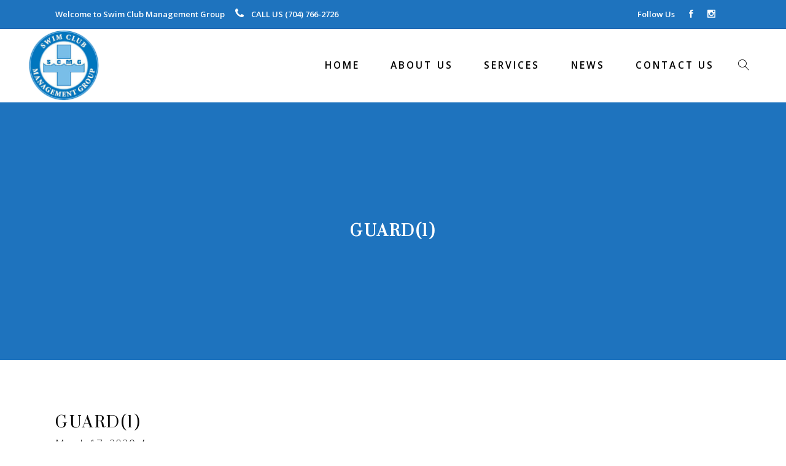

--- FILE ---
content_type: text/html; charset=UTF-8
request_url: https://swimclubmanagement.com/portfolio-item/mind-relaxation/guard1/
body_size: 21857
content:
<!DOCTYPE html>
<html lang="en-US">
<head>
			
		<meta charset="UTF-8"/>
		<link rel="profile" href="https://gmpg.org/xfn/11"/>
			
				<meta name="viewport" content="width=device-width,initial-scale=1,user-scalable=yes">
		<title>guard(1) &#8211; Swim Club Management Group</title>
<meta name='robots' content='max-image-preview:large' />
	<style>img:is([sizes="auto" i], [sizes^="auto," i]) { contain-intrinsic-size: 3000px 1500px }</style>
	<link rel='dns-prefetch' href='//maps.googleapis.com' />
<link rel='dns-prefetch' href='//fonts.googleapis.com' />
<link rel="alternate" type="application/rss+xml" title="Swim Club Management Group &raquo; Feed" href="https://swimclubmanagement.com/feed/" />
<script type="text/javascript">
/* <![CDATA[ */
window._wpemojiSettings = {"baseUrl":"https:\/\/s.w.org\/images\/core\/emoji\/16.0.1\/72x72\/","ext":".png","svgUrl":"https:\/\/s.w.org\/images\/core\/emoji\/16.0.1\/svg\/","svgExt":".svg","source":{"concatemoji":"https:\/\/swimclubmanagement.com\/wp-includes\/js\/wp-emoji-release.min.js?ver=3747054625ac7d1bc7e4f76de93cf16d"}};
/*! This file is auto-generated */
!function(s,n){var o,i,e;function c(e){try{var t={supportTests:e,timestamp:(new Date).valueOf()};sessionStorage.setItem(o,JSON.stringify(t))}catch(e){}}function p(e,t,n){e.clearRect(0,0,e.canvas.width,e.canvas.height),e.fillText(t,0,0);var t=new Uint32Array(e.getImageData(0,0,e.canvas.width,e.canvas.height).data),a=(e.clearRect(0,0,e.canvas.width,e.canvas.height),e.fillText(n,0,0),new Uint32Array(e.getImageData(0,0,e.canvas.width,e.canvas.height).data));return t.every(function(e,t){return e===a[t]})}function u(e,t){e.clearRect(0,0,e.canvas.width,e.canvas.height),e.fillText(t,0,0);for(var n=e.getImageData(16,16,1,1),a=0;a<n.data.length;a++)if(0!==n.data[a])return!1;return!0}function f(e,t,n,a){switch(t){case"flag":return n(e,"\ud83c\udff3\ufe0f\u200d\u26a7\ufe0f","\ud83c\udff3\ufe0f\u200b\u26a7\ufe0f")?!1:!n(e,"\ud83c\udde8\ud83c\uddf6","\ud83c\udde8\u200b\ud83c\uddf6")&&!n(e,"\ud83c\udff4\udb40\udc67\udb40\udc62\udb40\udc65\udb40\udc6e\udb40\udc67\udb40\udc7f","\ud83c\udff4\u200b\udb40\udc67\u200b\udb40\udc62\u200b\udb40\udc65\u200b\udb40\udc6e\u200b\udb40\udc67\u200b\udb40\udc7f");case"emoji":return!a(e,"\ud83e\udedf")}return!1}function g(e,t,n,a){var r="undefined"!=typeof WorkerGlobalScope&&self instanceof WorkerGlobalScope?new OffscreenCanvas(300,150):s.createElement("canvas"),o=r.getContext("2d",{willReadFrequently:!0}),i=(o.textBaseline="top",o.font="600 32px Arial",{});return e.forEach(function(e){i[e]=t(o,e,n,a)}),i}function t(e){var t=s.createElement("script");t.src=e,t.defer=!0,s.head.appendChild(t)}"undefined"!=typeof Promise&&(o="wpEmojiSettingsSupports",i=["flag","emoji"],n.supports={everything:!0,everythingExceptFlag:!0},e=new Promise(function(e){s.addEventListener("DOMContentLoaded",e,{once:!0})}),new Promise(function(t){var n=function(){try{var e=JSON.parse(sessionStorage.getItem(o));if("object"==typeof e&&"number"==typeof e.timestamp&&(new Date).valueOf()<e.timestamp+604800&&"object"==typeof e.supportTests)return e.supportTests}catch(e){}return null}();if(!n){if("undefined"!=typeof Worker&&"undefined"!=typeof OffscreenCanvas&&"undefined"!=typeof URL&&URL.createObjectURL&&"undefined"!=typeof Blob)try{var e="postMessage("+g.toString()+"("+[JSON.stringify(i),f.toString(),p.toString(),u.toString()].join(",")+"));",a=new Blob([e],{type:"text/javascript"}),r=new Worker(URL.createObjectURL(a),{name:"wpTestEmojiSupports"});return void(r.onmessage=function(e){c(n=e.data),r.terminate(),t(n)})}catch(e){}c(n=g(i,f,p,u))}t(n)}).then(function(e){for(var t in e)n.supports[t]=e[t],n.supports.everything=n.supports.everything&&n.supports[t],"flag"!==t&&(n.supports.everythingExceptFlag=n.supports.everythingExceptFlag&&n.supports[t]);n.supports.everythingExceptFlag=n.supports.everythingExceptFlag&&!n.supports.flag,n.DOMReady=!1,n.readyCallback=function(){n.DOMReady=!0}}).then(function(){return e}).then(function(){var e;n.supports.everything||(n.readyCallback(),(e=n.source||{}).concatemoji?t(e.concatemoji):e.wpemoji&&e.twemoji&&(t(e.twemoji),t(e.wpemoji)))}))}((window,document),window._wpemojiSettings);
/* ]]> */
</script>
<style id='wp-emoji-styles-inline-css' type='text/css'>

	img.wp-smiley, img.emoji {
		display: inline !important;
		border: none !important;
		box-shadow: none !important;
		height: 1em !important;
		width: 1em !important;
		margin: 0 0.07em !important;
		vertical-align: -0.1em !important;
		background: none !important;
		padding: 0 !important;
	}
</style>
<link rel='stylesheet' id='wp-block-library-css' href='https://swimclubmanagement.com/wp-includes/css/dist/block-library/style.min.css?ver=3747054625ac7d1bc7e4f76de93cf16d' type='text/css' media='all' />
<style id='classic-theme-styles-inline-css' type='text/css'>
/*! This file is auto-generated */
.wp-block-button__link{color:#fff;background-color:#32373c;border-radius:9999px;box-shadow:none;text-decoration:none;padding:calc(.667em + 2px) calc(1.333em + 2px);font-size:1.125em}.wp-block-file__button{background:#32373c;color:#fff;text-decoration:none}
</style>
<style id='global-styles-inline-css' type='text/css'>
:root{--wp--preset--aspect-ratio--square: 1;--wp--preset--aspect-ratio--4-3: 4/3;--wp--preset--aspect-ratio--3-4: 3/4;--wp--preset--aspect-ratio--3-2: 3/2;--wp--preset--aspect-ratio--2-3: 2/3;--wp--preset--aspect-ratio--16-9: 16/9;--wp--preset--aspect-ratio--9-16: 9/16;--wp--preset--color--black: #000000;--wp--preset--color--cyan-bluish-gray: #abb8c3;--wp--preset--color--white: #ffffff;--wp--preset--color--pale-pink: #f78da7;--wp--preset--color--vivid-red: #cf2e2e;--wp--preset--color--luminous-vivid-orange: #ff6900;--wp--preset--color--luminous-vivid-amber: #fcb900;--wp--preset--color--light-green-cyan: #7bdcb5;--wp--preset--color--vivid-green-cyan: #00d084;--wp--preset--color--pale-cyan-blue: #8ed1fc;--wp--preset--color--vivid-cyan-blue: #0693e3;--wp--preset--color--vivid-purple: #9b51e0;--wp--preset--gradient--vivid-cyan-blue-to-vivid-purple: linear-gradient(135deg,rgba(6,147,227,1) 0%,rgb(155,81,224) 100%);--wp--preset--gradient--light-green-cyan-to-vivid-green-cyan: linear-gradient(135deg,rgb(122,220,180) 0%,rgb(0,208,130) 100%);--wp--preset--gradient--luminous-vivid-amber-to-luminous-vivid-orange: linear-gradient(135deg,rgba(252,185,0,1) 0%,rgba(255,105,0,1) 100%);--wp--preset--gradient--luminous-vivid-orange-to-vivid-red: linear-gradient(135deg,rgba(255,105,0,1) 0%,rgb(207,46,46) 100%);--wp--preset--gradient--very-light-gray-to-cyan-bluish-gray: linear-gradient(135deg,rgb(238,238,238) 0%,rgb(169,184,195) 100%);--wp--preset--gradient--cool-to-warm-spectrum: linear-gradient(135deg,rgb(74,234,220) 0%,rgb(151,120,209) 20%,rgb(207,42,186) 40%,rgb(238,44,130) 60%,rgb(251,105,98) 80%,rgb(254,248,76) 100%);--wp--preset--gradient--blush-light-purple: linear-gradient(135deg,rgb(255,206,236) 0%,rgb(152,150,240) 100%);--wp--preset--gradient--blush-bordeaux: linear-gradient(135deg,rgb(254,205,165) 0%,rgb(254,45,45) 50%,rgb(107,0,62) 100%);--wp--preset--gradient--luminous-dusk: linear-gradient(135deg,rgb(255,203,112) 0%,rgb(199,81,192) 50%,rgb(65,88,208) 100%);--wp--preset--gradient--pale-ocean: linear-gradient(135deg,rgb(255,245,203) 0%,rgb(182,227,212) 50%,rgb(51,167,181) 100%);--wp--preset--gradient--electric-grass: linear-gradient(135deg,rgb(202,248,128) 0%,rgb(113,206,126) 100%);--wp--preset--gradient--midnight: linear-gradient(135deg,rgb(2,3,129) 0%,rgb(40,116,252) 100%);--wp--preset--font-size--small: 13px;--wp--preset--font-size--medium: 20px;--wp--preset--font-size--large: 36px;--wp--preset--font-size--x-large: 42px;--wp--preset--spacing--20: 0.44rem;--wp--preset--spacing--30: 0.67rem;--wp--preset--spacing--40: 1rem;--wp--preset--spacing--50: 1.5rem;--wp--preset--spacing--60: 2.25rem;--wp--preset--spacing--70: 3.38rem;--wp--preset--spacing--80: 5.06rem;--wp--preset--shadow--natural: 6px 6px 9px rgba(0, 0, 0, 0.2);--wp--preset--shadow--deep: 12px 12px 50px rgba(0, 0, 0, 0.4);--wp--preset--shadow--sharp: 6px 6px 0px rgba(0, 0, 0, 0.2);--wp--preset--shadow--outlined: 6px 6px 0px -3px rgba(255, 255, 255, 1), 6px 6px rgba(0, 0, 0, 1);--wp--preset--shadow--crisp: 6px 6px 0px rgba(0, 0, 0, 1);}:where(.is-layout-flex){gap: 0.5em;}:where(.is-layout-grid){gap: 0.5em;}body .is-layout-flex{display: flex;}.is-layout-flex{flex-wrap: wrap;align-items: center;}.is-layout-flex > :is(*, div){margin: 0;}body .is-layout-grid{display: grid;}.is-layout-grid > :is(*, div){margin: 0;}:where(.wp-block-columns.is-layout-flex){gap: 2em;}:where(.wp-block-columns.is-layout-grid){gap: 2em;}:where(.wp-block-post-template.is-layout-flex){gap: 1.25em;}:where(.wp-block-post-template.is-layout-grid){gap: 1.25em;}.has-black-color{color: var(--wp--preset--color--black) !important;}.has-cyan-bluish-gray-color{color: var(--wp--preset--color--cyan-bluish-gray) !important;}.has-white-color{color: var(--wp--preset--color--white) !important;}.has-pale-pink-color{color: var(--wp--preset--color--pale-pink) !important;}.has-vivid-red-color{color: var(--wp--preset--color--vivid-red) !important;}.has-luminous-vivid-orange-color{color: var(--wp--preset--color--luminous-vivid-orange) !important;}.has-luminous-vivid-amber-color{color: var(--wp--preset--color--luminous-vivid-amber) !important;}.has-light-green-cyan-color{color: var(--wp--preset--color--light-green-cyan) !important;}.has-vivid-green-cyan-color{color: var(--wp--preset--color--vivid-green-cyan) !important;}.has-pale-cyan-blue-color{color: var(--wp--preset--color--pale-cyan-blue) !important;}.has-vivid-cyan-blue-color{color: var(--wp--preset--color--vivid-cyan-blue) !important;}.has-vivid-purple-color{color: var(--wp--preset--color--vivid-purple) !important;}.has-black-background-color{background-color: var(--wp--preset--color--black) !important;}.has-cyan-bluish-gray-background-color{background-color: var(--wp--preset--color--cyan-bluish-gray) !important;}.has-white-background-color{background-color: var(--wp--preset--color--white) !important;}.has-pale-pink-background-color{background-color: var(--wp--preset--color--pale-pink) !important;}.has-vivid-red-background-color{background-color: var(--wp--preset--color--vivid-red) !important;}.has-luminous-vivid-orange-background-color{background-color: var(--wp--preset--color--luminous-vivid-orange) !important;}.has-luminous-vivid-amber-background-color{background-color: var(--wp--preset--color--luminous-vivid-amber) !important;}.has-light-green-cyan-background-color{background-color: var(--wp--preset--color--light-green-cyan) !important;}.has-vivid-green-cyan-background-color{background-color: var(--wp--preset--color--vivid-green-cyan) !important;}.has-pale-cyan-blue-background-color{background-color: var(--wp--preset--color--pale-cyan-blue) !important;}.has-vivid-cyan-blue-background-color{background-color: var(--wp--preset--color--vivid-cyan-blue) !important;}.has-vivid-purple-background-color{background-color: var(--wp--preset--color--vivid-purple) !important;}.has-black-border-color{border-color: var(--wp--preset--color--black) !important;}.has-cyan-bluish-gray-border-color{border-color: var(--wp--preset--color--cyan-bluish-gray) !important;}.has-white-border-color{border-color: var(--wp--preset--color--white) !important;}.has-pale-pink-border-color{border-color: var(--wp--preset--color--pale-pink) !important;}.has-vivid-red-border-color{border-color: var(--wp--preset--color--vivid-red) !important;}.has-luminous-vivid-orange-border-color{border-color: var(--wp--preset--color--luminous-vivid-orange) !important;}.has-luminous-vivid-amber-border-color{border-color: var(--wp--preset--color--luminous-vivid-amber) !important;}.has-light-green-cyan-border-color{border-color: var(--wp--preset--color--light-green-cyan) !important;}.has-vivid-green-cyan-border-color{border-color: var(--wp--preset--color--vivid-green-cyan) !important;}.has-pale-cyan-blue-border-color{border-color: var(--wp--preset--color--pale-cyan-blue) !important;}.has-vivid-cyan-blue-border-color{border-color: var(--wp--preset--color--vivid-cyan-blue) !important;}.has-vivid-purple-border-color{border-color: var(--wp--preset--color--vivid-purple) !important;}.has-vivid-cyan-blue-to-vivid-purple-gradient-background{background: var(--wp--preset--gradient--vivid-cyan-blue-to-vivid-purple) !important;}.has-light-green-cyan-to-vivid-green-cyan-gradient-background{background: var(--wp--preset--gradient--light-green-cyan-to-vivid-green-cyan) !important;}.has-luminous-vivid-amber-to-luminous-vivid-orange-gradient-background{background: var(--wp--preset--gradient--luminous-vivid-amber-to-luminous-vivid-orange) !important;}.has-luminous-vivid-orange-to-vivid-red-gradient-background{background: var(--wp--preset--gradient--luminous-vivid-orange-to-vivid-red) !important;}.has-very-light-gray-to-cyan-bluish-gray-gradient-background{background: var(--wp--preset--gradient--very-light-gray-to-cyan-bluish-gray) !important;}.has-cool-to-warm-spectrum-gradient-background{background: var(--wp--preset--gradient--cool-to-warm-spectrum) !important;}.has-blush-light-purple-gradient-background{background: var(--wp--preset--gradient--blush-light-purple) !important;}.has-blush-bordeaux-gradient-background{background: var(--wp--preset--gradient--blush-bordeaux) !important;}.has-luminous-dusk-gradient-background{background: var(--wp--preset--gradient--luminous-dusk) !important;}.has-pale-ocean-gradient-background{background: var(--wp--preset--gradient--pale-ocean) !important;}.has-electric-grass-gradient-background{background: var(--wp--preset--gradient--electric-grass) !important;}.has-midnight-gradient-background{background: var(--wp--preset--gradient--midnight) !important;}.has-small-font-size{font-size: var(--wp--preset--font-size--small) !important;}.has-medium-font-size{font-size: var(--wp--preset--font-size--medium) !important;}.has-large-font-size{font-size: var(--wp--preset--font-size--large) !important;}.has-x-large-font-size{font-size: var(--wp--preset--font-size--x-large) !important;}
:where(.wp-block-post-template.is-layout-flex){gap: 1.25em;}:where(.wp-block-post-template.is-layout-grid){gap: 1.25em;}
:where(.wp-block-columns.is-layout-flex){gap: 2em;}:where(.wp-block-columns.is-layout-grid){gap: 2em;}
:root :where(.wp-block-pullquote){font-size: 1.5em;line-height: 1.6;}
</style>
<link rel='stylesheet' id='cmplz-general-css' href='https://swimclubmanagement.com/wp-content/plugins/complianz-gdpr-premium/assets/css/cookieblocker.min.css?ver=1763677815' type='text/css' media='all' />
<link rel='stylesheet' id='aviana-mikado-default-style-css' href='https://swimclubmanagement.com/wp-content/themes/aviana/style.css?ver=3747054625ac7d1bc7e4f76de93cf16d' type='text/css' media='all' />
<link rel='stylesheet' id='aviana-mikado-modules-css' href='https://swimclubmanagement.com/wp-content/themes/aviana/assets/css/modules.min.css?ver=3747054625ac7d1bc7e4f76de93cf16d' type='text/css' media='all' />
<style id='aviana-mikado-modules-inline-css' type='text/css'>
.page-id-1779 .mkdf-page-header,
.page-id-1779 .mkdf-mobile-header,
.page-id-1779 #mkdf-back-to-top{
display: none;
}

/* Top Bar */

.mkdf-vertical-align-containers .mkdf-position-left {

overflow: hidden;

}

.top-bar-left {

display: flex;
align-items: center;

}

.top-bar-text {

color: #FFF;
font-weight: 600;
font-size: 13px;
line-height: 26px;

}

.top-bar-social-icon {

color: #FFF;
font-size: 13px;


}

.top-bar-social-icon:hover {

color: #f4f4f4;

}

.top-bar-right {

margin-right: 17px;

}

.call-to-action-button {

background-color: #50d18e;
padding: 16px 18px;

}

.call-to-action-button:nth-of-type(1) {

margin-right: 17px;

}

.call-to-action-button:hover {

background-color: #56db96;

}

#top-button-red {

background-color: #D34747;

}

#top-button-red:hover {

background-color: #ef5858;

}

#top-bar-title {

margin-right: 17px;

}

#phone-icon {

font-size: 18px;
margin-right: 9px;

}

/* Background of header */
body.home > div.mkdf-wrapper > div.mkdf-wrapper-inner > header.mkdf-page-header {
background-color: #fff;
}


/* Making the a tags black in color */
.mkdf-light-header .mkdf-page-header>div:not(.mkdf-sticky-header):not(.fixed) .mkdf-main-menu>ul>li>a {
color: #000;
}

/* Making current a tag blue in color */
.mkdf-light-header .mkdf-page-header>div:not(.mkdf-sticky-header):not(.fixed) .mkdf-main-menu>ul>li>a.current {
color: #135faf;
}

/* Underscore beneath tags is blue */
.mkdf-light-header .mkdf-page-header>div:not(.fixed):not(.mkdf-sticky-header) .mkdf-main-menu>ul>li.mkdf-active-item>a span.item_text:after, .mkdf-light-header .mkdf-page-header>div:not(.fixed):not(.mkdf-sticky-header) .mkdf-main-menu>ul>li>a:hover .item_outer .item_text:after {
 background-color: #135faf;
}

/* Hovering over an item makes the text blue */
.mkdf-light-header .mkdf-page-header>div:not(.mkdf-sticky-header):not(.fixed) .mkdf-main-menu>ul>li>a:hover {
    color: #135faf;
}

.mkdf-light-header .mkdf-page-header>div:not(.mkdf-sticky-header):not(.fixed) .mkdf-search-opener, .mkdf-light-header .mkdf-top-bar .mkdf-search-opener {
color: #000 !important;
}

.mkdf-light-header .mkdf-page-header>div:not(.mkdf-sticky-header):not(.fixed) .mkdf-search-opener:hover, .mkdf-light-header .mkdf-top-bar .mkdf-search-opener:hover {
color: #135faf !important;
}

body > div.mkdf-wrapper > div.mkdf-wrapper-inner > header.mkdf-page-header > div.mkdf-menu-area.mkdf-menu-center > div > div.mkdf-position-right > div > a.mkdf-side-menu-button-opener.mkdf-icon-has-hover > span {
color: #000 !important;
}

/* Color Menu Icon */

.mkdf-side-menu-button-opener .mkdf-side-menu-lines {

color: #000 !important;

}

.mkdf-side-menu-button-opener .mkdf-side-menu-lines:hover {

color: #135faf !important;

}

body > div.mkdf-wrapper > div.mkdf-wrapper-inner > header.mkdf-page-header > div.mkdf-menu-area.mkdf-menu-center > div > div.mkdf-position-right > div > a.mkdf-side-menu-button-opener.mkdf-icon-has-hover > span:hover {
color: #135faf !important;
}

.inner span {
color: #696a6c !important;
}

.inner span:hover {
color: #135faf !important;
}

/* Side Menu */

.mkdf-side-menu-button-opener {

display: none;

}

.mkdf-side-menu a {

margin: 0 10px 0 0 !important;

}

/* Our Locations */ 

#home-our-locations {

background-size: cover; 
padding: 60px 0;

}

/* Footer */

.footer-title {

text-align: center;
 font-size: 4em; 
line-height: 80px;

}

.mkdf-page-footer .mkdf-btn-borders-holder {

display: none;

}

.mkdf-page-footer .mkdf-contact-form-submit {

margin: 0 !important;

}

.mkdf-instagram-feed li {

height: 100px;
overflow: hidden;

}

footer .widget .mkdf-widget-title-holder .mkdf-widget-title {

text-align: center;

}

.mkdf-page-footer .mkdf-footer-top-holder .mkdf-footer-top-alignment-left {

display: flex;
align-items: center;

}

.mkdf-page-footer .icon_heart {
padding: 0;
}

.footer-button {

    padding: 12px 20px;
    background-color: #135faf;
    font-size: 11px;
    line-height: 2em;
    letter-spacing: .2em;
    font-weight: 600;
    text-transform: uppercase;
    box-sizing: border-box;
    margin: 0;

}

#lifeguard-button {

background-color: #d34747;

}

#lifeguard-button:hover {

background-color: #ef5858;

}

.footer-button:hover {

background-color: #004797;

}

.locations {
    display: flex;
    justify-content: space-around;
    text-transform: uppercase; 
    margin: 0 auto;
    width: 1300px;
}

.location-container {

    background-color: #135faf;
    height: 125px;
    display: flex;
    align-items: center;

}

.locations-text {

    color: #FFF;
    font-weight: 400;
    font-size: 17px;
    -webkit-transition: color  100ms ease-out;
    -moz-transition: color  100ms ease-out;
    -ms-transition: color  100ms ease-out;
    -o-transition: color  100ms ease-out;
    transition: color 100ms ease-out;

}

.locations-text:hover {

   color: #000;
   cursor: pointer;
   transform: translateY(-2px);
   text-shadow: 0 7px 14px rgba(50, 50, 93, .1), 0 3px 6px rgba(0, 0, 0, .08);
}

.footer-button-container {

display:flex;
flex-direction: column;
align-items: center;
margin-top: 20px;
}

/* Footer --- Testimonials */

footer .mkdf-testimonials-holder.mkdf-testimonials-standard .mkdf-testimonial-quotes-holder {

display: none;

}

footer .mkdf-testimonials-holder.mkdf-testimonials-standard .mkdf-testimonial-text {

margin: 0 5px;
padding: 20px;
font-size: .9em;
    background-color: #bfbebe;
    color: #000;
font-weight:700;
box-shadow: 0px 1px 7px 0px #00000099;

}

footer .mkdf-testimonials-holder.mkdf-testimonials-standard .mkdf-testimonial-author {

margin: 0 5px;
    padding: 10px;
    background-color: #d1d1d1;

}

footer .author-job-container {

background-color: #bfbebe; 
margin: 0 5px;
}


/* Grid Settings */ 

article.mkdf-pl-item:nth-child(3),
article.mkdf-pl-item:nth-child(4),
article.mkdf-pl-item:nth-child(5),
article.mkdf-pl-item:nth-child(6) {
 height: 332.2px !important;
}

article.mkdf-pl-item:nth-child(4) {


top: 342px !important;
left: 0 !important;

}

article.mkdf-pl-item:nth-child(5) {

top: 0 !important;
left: 50% !important;

}

article.mkdf-pl-item:nth-child(6) {

top: 346px !important;
left: 50% !important;

}

.mkdf-pl-inner {
 height: 683px !important;
}

/* Mkdf-content */ 

.mkdf-content {

 margin-top: 0 !important;
}


/* Our People */
.page-id-3101 .mkdf-icon-shortcode {
display: none !important;
} 

.page-id-3101 .mkdf-banner-text-holder {
background: none !important;
} 

.page-id-3101 .shade {
    background-color: #00000069;
    width: 100%;
    height: 100%;
    position: absolute;
    top: 0;
    left: 0;
}

.page-id-3101 .mkdf-interactive-banner-holder {
 margin: 0 -10px !important;
}

.page-id-3101 .mkdf-banner-title {

font-size: 20px !important;

}

/* Services */

.page-id-3003 .mkdf-icon-shortcode {
display: none !important;
}


.page-id-3003 .mkdf-interactive-banner-holder {
   margin: 0 -15px !important;
}

.page-id-3003 .mkdf-banner-text-holder {
background: none !important;
} 

.page-id-3003 .mkdf-banner-title {

font-size: 18px !important;

}

.page-id-3003 .shade {
    background-color: #00000069;
    width: 100%;
    height: 100%;
    position: absolute;
    top: 0;
    left: 0;
}

body > div.mkdf-wrapper > div.mkdf-wrapper-inner > div.mkdf-content > div > div.mkdf-container.mkdf-default-page-template > div > div > div > section > div:nth-child(3) > div > div > div > div > div.mkdf-banner-image {

max-height: 300px;

}

/* Why SCMG */

.page-id-3007 .mkdf-icon-shortcode {
display: none !important;
}

.page-id-3007 .mkdf-interactive-banner-holder {
   margin: 0 -10px !important;
}

.page-id-3007 .mkdf-banner-text-holder {
background: none !important;
} 

.page-id-3007 .mkdf-banner-title {

font-size: 20px !important;

}

.page-id-3007 .shade {
    background-color: #00000069;
    width: 100%;
    height: 100%;
    position: absolute;
    top: 0;
    left: 0;
}


/* Our Team of Advisors */

.page-id-2887 .mkdf-team-image {

width: 250px;

}

.page-id-2887 .mkdf-container-inner {

padding-top: 40px !important;

}

/* Our Executive Team */

.page-id-2885 .mkdf-container-inner {

padding-top: 40px !important;

}

.mkdf-team.info-bellow .mkdf-team-image {

height: 344.75px;

}

/* Our Family of Companies */

.page-id-2890 .mkdf-container-inner {

padding-top: 40px !important;

}



/* Construction Renovations Repairs */

.page-id-2919 .vc_section {

margin-left: 0px !important;
margin-right: 0px !important;
padding-left: 40px !important;
padding-right: 40px !important;

}

/* Bottom Image */

.page-id-2919 > div.mkdf-wrapper > div.mkdf-wrapper-inner > div.mkdf-content > div > div.mkdf-full-width > div > div > div > section > div.mkdf-row-grid-section-wrapper.mkdf-parallax-row-holder.mkdf-content-aligment-center {

margin-left: -40px !important;
margin-right: -40px !important;

}

/* News */

.page-id-1055 .mkdf-title-holder {

display: none;

}

/* Contact Us */

/*
.page-id-561 .mkdf-st-title {
color: grey !important;
} */

.page-id-561 .mkdf-btn-borders-holder {

display: none;

}

.page-id-561 .mkdf-row-grid-section-wrapper.mkdf-parallax-row-holder.mkdf-content-aligment-center {

margin-bottom: -100px;

}

.wpcf7-form-control-wrap {

display: flex;
justify-content: center;
margin-bottom: 50px;


}

input.wpcf7-form-control.wpcf7-submit {

width: 50%;

}

.wpcf7 label {

color: #0a0909;

}

.wpcf7-form-control.wpcf7-text,
.wpcf7-form-control.wpcf7-textarea,
.wpcf7-form-control.wpcf7-select {

border-color: #838383;

}

/* SCMG Advantage */ 

.scmg-advantage-container {

    display: flex;
    align-items: center;
    height: auto;
    width: 100%;
    background-image: url(https://swimclubcharlotte.flywheelsites.com/wp-content/uploads/2018/01/scmg-advantage-1500.jpeg);
    background-position: 0px 86px;
    position: static;
    background-repeat: no-repeat;
    background-size: cover;
    background-attachment: fixed;
}

.scmg-advantage-text-container {

    display: flex;
    flex-direction: column;
    align-items: center;
    margin: 0 auto;
    padding: 5% 10%;
}

.scmg-advantage-title {

color: #FFF;
font-size: 35px;
text-align: center;

}

.scmg-advantage-subtext {

color: #FFF;
font-size: 19px;
text-align: center;
font-weight: 700;
}



/* Media Queries */ 

@media (max-width: 1024px) {

/* Services Tablet */

.page-id-3003 .mkdf-banner-title {

font-size: 15px !important;

}

/* Services */

body > div.mkdf-wrapper > div.mkdf-wrapper-inner > div.mkdf-content > div > div.mkdf-container.mkdf-default-page-template > div > div > div > section > div:nth-child(3) > div > div > div > div > div.mkdf-banner-image {

max-height: 175px;

}

.mkdf-portfolio-list-holder .mkdf-pli-text-holder {

opacity: 1 !important;

}


.mkdf-page-footer .mkdf-footer-top-holder .mkdf-footer-top-alignment-left {

flex-direction: column;
}

.mkdf-column-content {

margin-bottom: 50px;

}

@media only screen and (max-width: 1024px) and (min-width: 681px) {

.mkdf-page-footer .mkdf-column-content.mkdf-grid-col-4 {

width: 100% !important;

}

}

}

@media (max-width: 850px) {

/* Footer */ 

.location-container {

height: auto;
padding: 20px 0;
}

.locations {

text-align: center;
width: auto;
flex-direction: column;

}



.mkdf-footer-column-1 widget_text {

line-height: 45px !important;

}


}

@media (max-width: 768px) and (min-width: 681px) {

.page-id-3003 .mkdf-banner-image img {

width: 100%;

}

}

@media (max-width: 768px) { 

article.mkdf-pl-item:nth-child(3),
article.mkdf-pl-item:nth-child(4),
article.mkdf-pl-item:nth-child(5),
article.mkdf-pl-item:nth-child(6) {
width: 100% !important;
left: 0 !important;
display: block !important;
}

article.mkdf-pl-item:nth-child(6) {

top: 1026px !important;

}

article.mkdf-pl-item:nth-child(5) {

top: 684px !important;

}

/* Lifeguard Image Mobile */

.lifeguard-small-pic {

    background-image: url(/wp-content/uploads/2018/01/lifeguard-resized-443.png);
    width: 100%;
    height: 100%;
    position: absolute;
    top: 0;
    left: 0;
    background-size: cover;

}

.mkdf-pl-inner {
 height: 1368.79px !important;
}

.page-id-2887 .mkdf-team-image {

width: 250px !important;

}

/* Why SCMG Mobile */

.page-id-3007 .mkdf-interactive-banner-holder {
    margin: 10px 0 !important;
    height: 200px;
}

/* Services Tablet */

.page-id-3003 .mkdf-banner-title {

font-size: 20px !important;

}




/* End of max-width: 768px */
}


@media (min-width: 768px) {

.page-id-2887 .vc_col-sm-12 {

 width: 80% !important;
}

}
</style>
<link rel='stylesheet' id='mkdf-font_awesome-css' href='https://swimclubmanagement.com/wp-content/themes/aviana/assets/css/font-awesome/css/font-awesome.min.css?ver=3747054625ac7d1bc7e4f76de93cf16d' type='text/css' media='all' />
<link rel='stylesheet' id='mkdf-font_elegant-css' href='https://swimclubmanagement.com/wp-content/themes/aviana/assets/css/elegant-icons/style.min.css?ver=3747054625ac7d1bc7e4f76de93cf16d' type='text/css' media='all' />
<link rel='stylesheet' id='mkdf-ion_icons-css' href='https://swimclubmanagement.com/wp-content/themes/aviana/assets/css/ion-icons/css/ionicons.min.css?ver=3747054625ac7d1bc7e4f76de93cf16d' type='text/css' media='all' />
<link rel='stylesheet' id='mkdf-linea_icons-css' href='https://swimclubmanagement.com/wp-content/themes/aviana/assets/css/linea-icons/style.css?ver=3747054625ac7d1bc7e4f76de93cf16d' type='text/css' media='all' />
<link rel='stylesheet' id='mkdf-linear_icons-css' href='https://swimclubmanagement.com/wp-content/themes/aviana/assets/css/linear-icons/style.css?ver=3747054625ac7d1bc7e4f76de93cf16d' type='text/css' media='all' />
<link rel='stylesheet' id='mkdf-simple_line_icons-css' href='https://swimclubmanagement.com/wp-content/themes/aviana/assets/css/simple-line-icons/simple-line-icons.css?ver=3747054625ac7d1bc7e4f76de93cf16d' type='text/css' media='all' />
<link rel='stylesheet' id='mkdf-dripicons-css' href='https://swimclubmanagement.com/wp-content/themes/aviana/assets/css/dripicons/dripicons.css?ver=3747054625ac7d1bc7e4f76de93cf16d' type='text/css' media='all' />
<link rel='stylesheet' id='mediaelement-css' href='https://swimclubmanagement.com/wp-includes/js/mediaelement/mediaelementplayer-legacy.min.css?ver=4.2.17' type='text/css' media='all' />
<link rel='stylesheet' id='wp-mediaelement-css' href='https://swimclubmanagement.com/wp-includes/js/mediaelement/wp-mediaelement.min.css?ver=3747054625ac7d1bc7e4f76de93cf16d' type='text/css' media='all' />
<link rel='stylesheet' id='aviana-mikado-style-dynamic-css' href='https://swimclubmanagement.com/wp-content/themes/aviana/assets/css/style_dynamic.css?ver=1695998594' type='text/css' media='all' />
<link rel='stylesheet' id='aviana-mikado-modules-responsive-css' href='https://swimclubmanagement.com/wp-content/themes/aviana/assets/css/modules-responsive.min.css?ver=3747054625ac7d1bc7e4f76de93cf16d' type='text/css' media='all' />
<link rel='stylesheet' id='aviana-mikado-style-dynamic-responsive-css' href='https://swimclubmanagement.com/wp-content/themes/aviana/assets/css/style_dynamic_responsive.css?ver=1695998594' type='text/css' media='all' />
<link rel='stylesheet' id='aviana-mikado-google-fonts-css' href='https://fonts.googleapis.com/css?family=Prata%3A300%2C400%2C600%7COpen+Sans%3A300%2C400%2C600&#038;subset=latin-ext&#038;ver=1.0.0' type='text/css' media='all' />
<link rel='stylesheet' id='select2-css' href='https://swimclubmanagement.com/wp-content/themes/aviana/framework/admin/assets/css/select2.min.css?ver=3747054625ac7d1bc7e4f76de93cf16d' type='text/css' media='all' />
<link rel='stylesheet' id='mikado-core-dashboard-style-css' href='https://swimclubmanagement.com/wp-content/plugins/mikado-core/core-dashboard/assets/css/core-dashboard.min.css?ver=3747054625ac7d1bc7e4f76de93cf16d' type='text/css' media='all' />
<script type="text/javascript" src="https://swimclubmanagement.com/wp-includes/js/jquery/jquery.min.js?ver=3.7.1" id="jquery-core-js"></script>
<script type="text/javascript" src="https://swimclubmanagement.com/wp-includes/js/jquery/jquery-migrate.min.js?ver=3.4.1" id="jquery-migrate-js"></script>
<script type="text/javascript" src="//swimclubmanagement.com/wp-content/plugins/revslider/sr6/assets/js/rbtools.min.js?ver=6.7.29" async id="tp-tools-js"></script>
<script type="text/javascript" src="//swimclubmanagement.com/wp-content/plugins/revslider/sr6/assets/js/rs6.min.js?ver=6.7.35" async id="revmin-js"></script>
<script></script><link rel="https://api.w.org/" href="https://swimclubmanagement.com/wp-json/" /><link rel="alternate" title="JSON" type="application/json" href="https://swimclubmanagement.com/wp-json/wp/v2/media/4217" /><link rel="alternate" title="oEmbed (JSON)" type="application/json+oembed" href="https://swimclubmanagement.com/wp-json/oembed/1.0/embed?url=https%3A%2F%2Fswimclubmanagement.com%2Fportfolio-item%2Fmind-relaxation%2Fguard1%2F" />
<link rel="alternate" title="oEmbed (XML)" type="text/xml+oembed" href="https://swimclubmanagement.com/wp-json/oembed/1.0/embed?url=https%3A%2F%2Fswimclubmanagement.com%2Fportfolio-item%2Fmind-relaxation%2Fguard1%2F&#038;format=xml" />
			<style>.cmplz-hidden {
					display: none !important;
				}</style><meta name="generator" content="Powered by WPBakery Page Builder - drag and drop page builder for WordPress."/>
<script type="text/javascript">
	           var ajaxurl = "https://swimclubmanagement.com/wp-admin/admin-ajax.php";
	         </script><meta name="generator" content="Powered by Slider Revolution 6.7.35 - responsive, Mobile-Friendly Slider Plugin for WordPress with comfortable drag and drop interface." />
<!-- Google Tag Manager -->
<script>(function(w,d,s,l,i){w[l]=w[l]||[];w[l].push({'gtm.start':
new Date().getTime(),event:'gtm.js'});var f=d.getElementsByTagName(s)[0],
j=d.createElement(s),dl=l!='dataLayer'?'&l='+l:'';j.async=true;j.src=
'https://www.googletagmanager.com/gtm.js?id='+i+dl;f.parentNode.insertBefore(j,f);
})(window,document,'script','dataLayer','GTM-TQ3XPDZ');</script>
<!-- End Google Tag Manager -->

<!-- Snap Pixel Code --> <script type='text/javascript'> (function(e,t,n){if(e.snaptr)return;var a=e.snaptr=function() {a.handleRequest?a.handleRequest.apply(a,arguments):a.queue.push(arguments)}; a.queue=[];var s='script';r=t.createElement(s);r.async=!0; r.src=n;var u=t.getElementsByTagName(s)[0]; u.parentNode.insertBefore(r,u);})(window,document, 'https://sc-static.net/scevent.min.js'); snaptr('init', '42ef759d-4a76-4fdc-9ca6-af72e8eac1c6', { 'user_email': '__INSERT_USER_EMAIL__' }); snaptr('track', 'PAGE_VIEW'); </script> <!-- End Snap Pixel Code -->

<!-- Google tag (gtag.js) -->
<script async src="https://www.googletagmanager.com/gtag/js?id=G-Y4ERZ7N0VX"></script>
<script>
  window.dataLayer = window.dataLayer || [];
  function gtag(){dataLayer.push(arguments);}
  gtag('js', new Date());

  gtag('config', 'G-Y4ERZ7N0VX');
</script><link rel="icon" href="https://swimclubmanagement.com/wp-content/uploads/2018/01/cropped-SCMG-Logo-512-32x32.png" sizes="32x32" />
<link rel="icon" href="https://swimclubmanagement.com/wp-content/uploads/2018/01/cropped-SCMG-Logo-512-192x192.png" sizes="192x192" />
<link rel="apple-touch-icon" href="https://swimclubmanagement.com/wp-content/uploads/2018/01/cropped-SCMG-Logo-512-180x180.png" />
<meta name="msapplication-TileImage" content="https://swimclubmanagement.com/wp-content/uploads/2018/01/cropped-SCMG-Logo-512-270x270.png" />
<script>function setREVStartSize(e){
			//window.requestAnimationFrame(function() {
				window.RSIW = window.RSIW===undefined ? window.innerWidth : window.RSIW;
				window.RSIH = window.RSIH===undefined ? window.innerHeight : window.RSIH;
				try {
					var pw = document.getElementById(e.c).parentNode.offsetWidth,
						newh;
					pw = pw===0 || isNaN(pw) || (e.l=="fullwidth" || e.layout=="fullwidth") ? window.RSIW : pw;
					e.tabw = e.tabw===undefined ? 0 : parseInt(e.tabw);
					e.thumbw = e.thumbw===undefined ? 0 : parseInt(e.thumbw);
					e.tabh = e.tabh===undefined ? 0 : parseInt(e.tabh);
					e.thumbh = e.thumbh===undefined ? 0 : parseInt(e.thumbh);
					e.tabhide = e.tabhide===undefined ? 0 : parseInt(e.tabhide);
					e.thumbhide = e.thumbhide===undefined ? 0 : parseInt(e.thumbhide);
					e.mh = e.mh===undefined || e.mh=="" || e.mh==="auto" ? 0 : parseInt(e.mh,0);
					if(e.layout==="fullscreen" || e.l==="fullscreen")
						newh = Math.max(e.mh,window.RSIH);
					else{
						e.gw = Array.isArray(e.gw) ? e.gw : [e.gw];
						for (var i in e.rl) if (e.gw[i]===undefined || e.gw[i]===0) e.gw[i] = e.gw[i-1];
						e.gh = e.el===undefined || e.el==="" || (Array.isArray(e.el) && e.el.length==0)? e.gh : e.el;
						e.gh = Array.isArray(e.gh) ? e.gh : [e.gh];
						for (var i in e.rl) if (e.gh[i]===undefined || e.gh[i]===0) e.gh[i] = e.gh[i-1];
											
						var nl = new Array(e.rl.length),
							ix = 0,
							sl;
						e.tabw = e.tabhide>=pw ? 0 : e.tabw;
						e.thumbw = e.thumbhide>=pw ? 0 : e.thumbw;
						e.tabh = e.tabhide>=pw ? 0 : e.tabh;
						e.thumbh = e.thumbhide>=pw ? 0 : e.thumbh;
						for (var i in e.rl) nl[i] = e.rl[i]<window.RSIW ? 0 : e.rl[i];
						sl = nl[0];
						for (var i in nl) if (sl>nl[i] && nl[i]>0) { sl = nl[i]; ix=i;}
						var m = pw>(e.gw[ix]+e.tabw+e.thumbw) ? 1 : (pw-(e.tabw+e.thumbw)) / (e.gw[ix]);
						newh =  (e.gh[ix] * m) + (e.tabh + e.thumbh);
					}
					var el = document.getElementById(e.c);
					if (el!==null && el) el.style.height = newh+"px";
					el = document.getElementById(e.c+"_wrapper");
					if (el!==null && el) {
						el.style.height = newh+"px";
						el.style.display = "block";
					}
				} catch(e){
					console.log("Failure at Presize of Slider:" + e)
				}
			//});
		  };</script>
		<style type="text/css" id="wp-custom-css">
			.locations-section{
	display: flex; 
}
body.page-id-5892 p,
body.page-id-5908 p{
	color: #000 !important;
}
.mkdf-team.info-bellow .mkdf-team-image img {
    display: block;
    width: 100%;
    height: 100%;
    object-fit: cover;
}

#lefty {
	border-left: 2px solid #135faf;
}

#pull {
	margin-right: -80px !important;
}

@media only screen and (max-width: 950px) {
  .wpb_single_image.vc_align_right, .wpb_single_image.vc_align_left {
text-align: center !important  }
	
	.wpb_single_image.vc_align_left {
		padding-top: 30px;
	}

#lefty {
	border-left: 0px solid #135faf;
}
}

/*Set Maximum Height On Logo Container - Stops Logo From Spilling Under Menu - Scott Hartley - 3/4/2022*/
.mkdf-logo-wrapper img, .mkdf-mobile-logo-wrapper img{
	max-height: 120px !important;
	width: auto !important;
}

body > div.mkdf-wrapper > div.mkdf-wrapper-inner > header.mkdf-page-header > div.mkdf-sticky-header.header-appear > div > div > div.mkdf-position-left > div > div img{
	width: auto !important;
	max-height: 80px !important;
}

body > div.mkdf-wrapper > div.mkdf-wrapper-inner > div.mkdf-content > div > div > div > div > div.mkdf-page-content-holder.mkdf-grid-col-9.mkdf-grid-col-push-3 > div.vc_row.wpb_row.vc_row-fluid.vc_custom_1519242899016.vc_row-has-fill.mkdf-content-aligment-left > div > div {
	padding-top: 0
}		</style>
		<noscript><style> .wpb_animate_when_almost_visible { opacity: 1; }</style></noscript></head>
<body data-rsssl=1 data-cmplz=2 class="attachment wp-singular attachment-template-default single single-attachment postid-4217 attachmentid-4217 attachment-jpeg wp-theme-aviana mkd-core-1.3.1 aviana-ver-1.5.1 mkdf-grid-1300 mkdf-light-header mkdf-sticky-header-on-scroll-down-up mkdf-dropdown-animate-height mkdf-header-standard mkdf-menu-area-shadow-disable mkdf-menu-area-in-grid-shadow-disable mkdf-menu-area-border-disable mkdf-menu-area-in-grid-border-disable mkdf-logo-area-border-disable mkdf-logo-area-in-grid-border-disable mkdf-header-vertical-shadow-disable mkdf-header-vertical-border-disable mkdf-side-menu-slide-from-right mkdf-default-mobile-header mkdf-sticky-up-mobile-header mkdf-header-top-enabled mkdf-fullscreen-search mkdf-search-fade wpb-js-composer js-comp-ver-8.2 vc_responsive" itemscope itemtype="http://schema.org/WebPage">
<!-- Google Tag Manager (noscript) -->
<noscript><iframe src="https://www.googletagmanager.com/ns.html?id=GTM-TQ3XPDZ"
height="0" width="0" style="display:none;visibility:hidden"></iframe></noscript>
<!-- End Google Tag Manager (noscript) -->
	<section class="mkdf-side-menu">
	<div class="mkdf-close-side-menu-holder">
		<a class="mkdf-close-side-menu" href="#" target="_self">
			<i class="mkdf-icon-ion-icon ion-ios-close-empty " ></i>		</a>
	</div>
	</section>
    <div class="mkdf-wrapper">
        <div class="mkdf-wrapper-inner">
            	
		
	<div class="mkdf-top-bar">
				
					<div class="mkdf-grid">
						
			<div class="mkdf-vertical-align-containers">
				<div class="mkdf-position-left"><!--
                 --><div class="mkdf-position-left-inner">
													<div id="custom_html-6" class="widget_text widget widget_custom_html mkdf-top-bar-widget"><div class="textwidget custom-html-widget"><div class="top-bar-left">
	<span class="top-bar-text" id="top-bar-title">
	Welcome to Swim Club Management Group
</span>
<div>
	<a class="" href="tel:7047662726" target="_self">
		<i class="mkd-icon-font-awesome fa fa-phone top-bar-text" id="phone-icon"></i>
		<span class="top-bar-text" style="text-transform:uppercase;font-weight:700;">Call Us (704) 766-2726
</span>
	</a>

</div>
</div>

</div></div>											</div>
				</div>
				<div class="mkdf-position-right"><!--
                 --><div class="mkdf-position-right-inner">
													<div id="custom_html-8" class="widget_text widget widget_custom_html mkdf-top-bar-widget"><div class="textwidget custom-html-widget"><span class="top-bar-text top-bar-right">
	Follow Us
</span>

<a href="https://www.facebook.com/swimclubmanagement" target="_blank">
<span class="mkd-icon-font-elegant social_facebook mkd-icon-element top-bar-social-icon top-bar-right"></span>
</a>
	<a href="https://www.instagram.com/swimclubmanagementgroup/" target="_blank">
<span class="mkd-icon-font-elegant social_instagram mkd-icon-element top-bar-social-icon top-bar-right"></span>
</a></div></div>											</div>
				</div>
			</div>
				
					</div>
				
			</div>
	
	
<div class="mkdf-fullscreen-search-holder">
	<a class="mkdf-fullscreen-search-close" href="javascript:void(0)">
		<i class="mkdf-icon-ion-icon ion-ios-close-empty " ></i>	</a>
	<div class="mkdf-fullscreen-search-table" style="background-image:url(https://swimclubmanagement.com/wp-content/uploads/2017/12/water-splash-2.jpeg);" >
		<div class="mkdf-fullscreen-search-cell">
			<div class="mkdf-fullscreen-search-inner">
				<form action="https://swimclubmanagement.com/" class="mkdf-fullscreen-search-form" method="get">
					<div class="mkdf-form-holder">
						<div class="mkdf-form-holder-inner">
							<div class="mkdf-field-holder">
								<input type="text" placeholder="TYPE YOUR SEARCH &amp; HIT ENTER" name="s" class="mkdf-search-field" autocomplete="off"/>
							</div>
						</div>
					</div>
				</form>
			</div>
		</div>
	</div>
</div>
<header class="mkdf-page-header">
		
				
	<div class="mkdf-menu-area mkdf-menu-right">
				
						
			<div class="mkdf-vertical-align-containers">
				<div class="mkdf-position-left"><!--
                 --><div class="mkdf-position-left-inner">
						

<div class="mkdf-logo-wrapper">
    <a itemprop="url" href="https://swimclubmanagement.com/" >
        <img itemprop="image" class="mkdf-normal-logo" src="https://swimclubmanagement.com/wp-content/uploads/2018/01/SCMG-Logo-512.png"  alt="logo"/>
        <img itemprop="image" class="mkdf-dark-logo" src="https://swimclubmanagement.com/wp-content/uploads/2018/01/SCMG-Logo-512.png"  alt="dark logo"/>        <img itemprop="image" class="mkdf-light-logo" src="https://swimclubmanagement.com/wp-content/uploads/2018/01/SCMG-Logo-512.png"  alt="light logo"/>    </a>
</div>

											</div>
				</div>
								<div class="mkdf-position-right"><!--
                 --><div class="mkdf-position-right-inner">
													
<nav class="mkdf-main-menu mkdf-drop-down mkdf-default-nav">
    <ul id="menu-main-menu" class="clearfix"><li id="nav-menu-item-2622" class="menu-item menu-item-type-post_type menu-item-object-page menu-item-home  narrow"><a href="https://swimclubmanagement.com/" class=""><span class="item_outer"><span class="item_text">Home</span></span></a></li>
<li id="nav-menu-item-2575" class="menu-item menu-item-type-custom menu-item-object-custom menu-item-has-children  has_sub narrow"><a href="/why-scmg" class=""><span class="item_outer"><span class="item_text">About Us</span><i class="mkdf-menu-arrow fa fa-angle-down"></i></span></a>
<div class="second"><div class="inner"><ul>
	<li id="nav-menu-item-2579" class="menu-item menu-item-type-custom menu-item-object-custom menu-item-has-children sub"><a href="/why-scmg" class=""><span class="item_outer"><span class="item_text">Why SCMG</span></span></a>
	<ul>
		<li id="nav-menu-item-2900" class="menu-item menu-item-type-post_type menu-item-object-page "><a href="https://swimclubmanagement.com/about-us/our-values/" class=""><span class="item_outer"><span class="item_text">Our Values</span></span></a></li>
		<li id="nav-menu-item-2973" class="menu-item menu-item-type-post_type menu-item-object-page "><a href="https://swimclubmanagement.com/about-us/business-principles/" class=""><span class="item_outer"><span class="item_text">Our Business Principles</span></span></a></li>
	</ul>
</li>
	<li id="nav-menu-item-2578" class="menu-item menu-item-type-custom menu-item-object-custom menu-item-has-children sub"><a href="/about-us/partnership-opportunities" class=""><span class="item_outer"><span class="item_text">Partnership Opportunities</span></span></a>
	<ul>
		<li id="nav-menu-item-2905" class="menu-item menu-item-type-post_type menu-item-object-page "><a href="https://swimclubmanagement.com/about-us/partnership-opportunities/" class=""><span class="item_outer"><span class="item_text">Join Our Family</span></span></a></li>
	</ul>
</li>
</ul></div></div>
</li>
<li id="nav-menu-item-2572" class="menu-item menu-item-type-custom menu-item-object-custom menu-item-has-children  has_sub narrow"><a href="/services" class=""><span class="item_outer"><span class="item_text">Services</span><i class="mkdf-menu-arrow fa fa-angle-down"></i></span></a>
<div class="second"><div class="inner"><ul>
	<li id="nav-menu-item-3043" class="menu-item menu-item-type-post_type menu-item-object-page "><a href="https://swimclubmanagement.com/services/pool-maintenance/" class=""><span class="item_outer"><span class="item_text">Pool Maintenance</span></span></a></li>
	<li id="nav-menu-item-2933" class="menu-item menu-item-type-post_type menu-item-object-page "><a href="https://swimclubmanagement.com/services/construction-renovations-repairs/" class=""><span class="item_outer"><span class="item_text">Construction, Renovations &#038; Repairs</span></span></a></li>
	<li id="nav-menu-item-3087" class="menu-item menu-item-type-post_type menu-item-object-page "><a href="https://swimclubmanagement.com/services/swim-club-and-lifeguard-management/" class=""><span class="item_outer"><span class="item_text">Swim Club &#038; Lifeguard Management</span></span></a></li>
	<li id="nav-menu-item-3167" class="menu-item menu-item-type-post_type menu-item-object-page "><a href="https://swimclubmanagement.com/services/full-club-management/" class=""><span class="item_outer"><span class="item_text">Full Facility Management</span></span></a></li>
</ul></div></div>
</li>
<li id="nav-menu-item-2675" class="menu-item menu-item-type-post_type menu-item-object-page  narrow"><a href="https://swimclubmanagement.com/news/" class=""><span class="item_outer"><span class="item_text">News</span></span></a></li>
<li id="nav-menu-item-2628" class="menu-item menu-item-type-post_type menu-item-object-page  narrow"><a href="https://swimclubmanagement.com/contact-us/" class=""><span class="item_outer"><span class="item_text">Contact Us</span></span></a></li>
</ul></nav>

														
		<a   class="mkdf-search-opener mkdf-icon-has-hover" href="javascript:void(0)">
            <span class="mkdf-search-opener-wrapper">
                <span aria-hidden="true" class="mkdf-icon-linear-icons lnr lnr-magnifier "></span>	                        </span>
		</a>
			
		<a class="mkdf-side-menu-button-opener mkdf-icon-has-hover"  href="javascript:void(0)" >
                        <span class="mkdf-side-menu-lines lnr lnr-menu"></span>
		</a>
						</div>
				</div>
			</div>
			
			</div>
			
		
	
<div class="mkdf-sticky-header">
        <div class="mkdf-sticky-holder">
                    <div class=" mkdf-vertical-align-containers">
                <div class="mkdf-position-left"><!--
                 --><div class="mkdf-position-left-inner">
                        

<div class="mkdf-logo-wrapper">
    <a itemprop="url" href="https://swimclubmanagement.com/" >
        <img itemprop="image" class="mkdf-normal-logo" src="https://swimclubmanagement.com/wp-content/uploads/2018/01/SCMG-Logo-512.png"  alt="logo"/>
        <img itemprop="image" class="mkdf-dark-logo" src="https://swimclubmanagement.com/wp-content/uploads/2018/01/SCMG-Logo-512.png"  alt="dark logo"/>        <img itemprop="image" class="mkdf-light-logo" src="https://swimclubmanagement.com/wp-content/uploads/2018/01/SCMG-Logo-512.png"  alt="light logo"/>    </a>
</div>

                    </div>
                </div>
                <div class="mkdf-position-right"><!--
                 --><div class="mkdf-position-right-inner">
						
<nav class="mkdf-main-menu mkdf-drop-down mkdf-sticky-nav">
    <ul id="menu-main-menu-1" class="clearfix"><li id="sticky-nav-menu-item-2622" class="menu-item menu-item-type-post_type menu-item-object-page menu-item-home  narrow"><a href="https://swimclubmanagement.com/" class=""><span class="item_outer"><span class="item_text">Home</span><span class="plus"></span></span></a></li>
<li id="sticky-nav-menu-item-2575" class="menu-item menu-item-type-custom menu-item-object-custom menu-item-has-children  has_sub narrow"><a href="/why-scmg" class=""><span class="item_outer"><span class="item_text">About Us</span><span class="plus"></span><i class="mkdf-menu-arrow fa fa-angle-down"></i></span></a>
<div class="second"><div class="inner"><ul>
	<li id="sticky-nav-menu-item-2579" class="menu-item menu-item-type-custom menu-item-object-custom menu-item-has-children sub"><a href="/why-scmg" class=""><span class="item_outer"><span class="item_text">Why SCMG</span><span class="plus"></span></span></a>
	<ul>
		<li id="sticky-nav-menu-item-2900" class="menu-item menu-item-type-post_type menu-item-object-page "><a href="https://swimclubmanagement.com/about-us/our-values/" class=""><span class="item_outer"><span class="item_text">Our Values</span><span class="plus"></span></span></a></li>
		<li id="sticky-nav-menu-item-2973" class="menu-item menu-item-type-post_type menu-item-object-page "><a href="https://swimclubmanagement.com/about-us/business-principles/" class=""><span class="item_outer"><span class="item_text">Our Business Principles</span><span class="plus"></span></span></a></li>
	</ul>
</li>
	<li id="sticky-nav-menu-item-2578" class="menu-item menu-item-type-custom menu-item-object-custom menu-item-has-children sub"><a href="/about-us/partnership-opportunities" class=""><span class="item_outer"><span class="item_text">Partnership Opportunities</span><span class="plus"></span></span></a>
	<ul>
		<li id="sticky-nav-menu-item-2905" class="menu-item menu-item-type-post_type menu-item-object-page "><a href="https://swimclubmanagement.com/about-us/partnership-opportunities/" class=""><span class="item_outer"><span class="item_text">Join Our Family</span><span class="plus"></span></span></a></li>
	</ul>
</li>
</ul></div></div>
</li>
<li id="sticky-nav-menu-item-2572" class="menu-item menu-item-type-custom menu-item-object-custom menu-item-has-children  has_sub narrow"><a href="/services" class=""><span class="item_outer"><span class="item_text">Services</span><span class="plus"></span><i class="mkdf-menu-arrow fa fa-angle-down"></i></span></a>
<div class="second"><div class="inner"><ul>
	<li id="sticky-nav-menu-item-3043" class="menu-item menu-item-type-post_type menu-item-object-page "><a href="https://swimclubmanagement.com/services/pool-maintenance/" class=""><span class="item_outer"><span class="item_text">Pool Maintenance</span><span class="plus"></span></span></a></li>
	<li id="sticky-nav-menu-item-2933" class="menu-item menu-item-type-post_type menu-item-object-page "><a href="https://swimclubmanagement.com/services/construction-renovations-repairs/" class=""><span class="item_outer"><span class="item_text">Construction, Renovations &#038; Repairs</span><span class="plus"></span></span></a></li>
	<li id="sticky-nav-menu-item-3087" class="menu-item menu-item-type-post_type menu-item-object-page "><a href="https://swimclubmanagement.com/services/swim-club-and-lifeguard-management/" class=""><span class="item_outer"><span class="item_text">Swim Club &#038; Lifeguard Management</span><span class="plus"></span></span></a></li>
	<li id="sticky-nav-menu-item-3167" class="menu-item menu-item-type-post_type menu-item-object-page "><a href="https://swimclubmanagement.com/services/full-club-management/" class=""><span class="item_outer"><span class="item_text">Full Facility Management</span><span class="plus"></span></span></a></li>
</ul></div></div>
</li>
<li id="sticky-nav-menu-item-2675" class="menu-item menu-item-type-post_type menu-item-object-page  narrow"><a href="https://swimclubmanagement.com/news/" class=""><span class="item_outer"><span class="item_text">News</span><span class="plus"></span></span></a></li>
<li id="sticky-nav-menu-item-2628" class="menu-item menu-item-type-post_type menu-item-object-page  narrow"><a href="https://swimclubmanagement.com/contact-us/" class=""><span class="item_outer"><span class="item_text">Contact Us</span><span class="plus"></span></span></a></li>
</ul></nav>

						                            		
		<a   class="mkdf-search-opener mkdf-icon-has-hover" href="javascript:void(0)">
            <span class="mkdf-search-opener-wrapper">
                <span aria-hidden="true" class="mkdf-icon-linear-icons lnr lnr-magnifier "></span>	                        </span>
		</a>
			
		<a class="mkdf-side-menu-button-opener mkdf-icon-has-hover"  href="javascript:void(0)" >
                        <span class="mkdf-side-menu-lines lnr lnr-menu"></span>
		</a>
	                                            </div>
                </div>
            </div>
                </div>
	</div>

	
	</header>


<header class="mkdf-mobile-header">
		
	<div class="mkdf-mobile-header-inner">
		<div class="mkdf-mobile-header-holder">
			<div class="mkdf-grid">
				<div class="mkdf-vertical-align-containers">
					<div class="mkdf-vertical-align-containers">
													<div class="mkdf-mobile-menu-opener">
								<a href="javascript:void(0)">
									<span class="mkdf-mobile-menu-icon">
										<span aria-hidden="true" class="mkdf-icon-font-elegant icon_menu " ></span>									</span>
																			<h5 class="mkdf-mobile-menu-text">Menu</h5>
																	</a>
							</div>
												<div class="mkdf-position-center"><!--
                    	 --><div class="mkdf-position-center-inner">
								

<div class="mkdf-mobile-logo-wrapper">
    <a itemprop="url" href="https://swimclubmanagement.com/" >
        <img itemprop="image" src="https://swimclubmanagement.com/wp-content/uploads/2018/01/SCMG-Logo-512.png"  alt="Mobile Logo"/>
    </a>
</div>

							</div>
						</div>
						<div class="mkdf-position-right"><!--
                		 --><div class="mkdf-position-right-inner">
															</div>
						</div>
					</div>
				</div>
			</div>
		</div>
		
    <nav class="mkdf-mobile-nav">
        <div class="mkdf-grid">
            <ul id="menu-main-menu-2" class=""><li id="mobile-menu-item-2622" class="menu-item menu-item-type-post_type menu-item-object-page menu-item-home "><a href="https://swimclubmanagement.com/" class=""><span>Home</span></a></li>
<li id="mobile-menu-item-2575" class="menu-item menu-item-type-custom menu-item-object-custom menu-item-has-children  has_sub"><a href="/why-scmg" class=""><span>About Us</span></a><span class="mobile_arrow"><i class="mkdf-sub-arrow fa fa-angle-right"></i><i class="fa fa-angle-down"></i></span>
<ul class="sub_menu">
	<li id="mobile-menu-item-2579" class="menu-item menu-item-type-custom menu-item-object-custom menu-item-has-children  has_sub"><a href="/why-scmg" class=""><span>Why SCMG</span></a><span class="mobile_arrow"><i class="mkdf-sub-arrow fa fa-angle-right"></i><i class="fa fa-angle-down"></i></span>
	<ul class="sub_menu">
		<li id="mobile-menu-item-2900" class="menu-item menu-item-type-post_type menu-item-object-page "><a href="https://swimclubmanagement.com/about-us/our-values/" class=""><span>Our Values</span></a></li>
		<li id="mobile-menu-item-2973" class="menu-item menu-item-type-post_type menu-item-object-page "><a href="https://swimclubmanagement.com/about-us/business-principles/" class=""><span>Our Business Principles</span></a></li>
	</ul>
</li>
	<li id="mobile-menu-item-2578" class="menu-item menu-item-type-custom menu-item-object-custom menu-item-has-children  has_sub"><a href="/about-us/partnership-opportunities" class=""><span>Partnership Opportunities</span></a><span class="mobile_arrow"><i class="mkdf-sub-arrow fa fa-angle-right"></i><i class="fa fa-angle-down"></i></span>
	<ul class="sub_menu">
		<li id="mobile-menu-item-2905" class="menu-item menu-item-type-post_type menu-item-object-page "><a href="https://swimclubmanagement.com/about-us/partnership-opportunities/" class=""><span>Join Our Family</span></a></li>
	</ul>
</li>
</ul>
</li>
<li id="mobile-menu-item-2572" class="menu-item menu-item-type-custom menu-item-object-custom menu-item-has-children  has_sub"><a href="/services" class=""><span>Services</span></a><span class="mobile_arrow"><i class="mkdf-sub-arrow fa fa-angle-right"></i><i class="fa fa-angle-down"></i></span>
<ul class="sub_menu">
	<li id="mobile-menu-item-3043" class="menu-item menu-item-type-post_type menu-item-object-page "><a href="https://swimclubmanagement.com/services/pool-maintenance/" class=""><span>Pool Maintenance</span></a></li>
	<li id="mobile-menu-item-2933" class="menu-item menu-item-type-post_type menu-item-object-page "><a href="https://swimclubmanagement.com/services/construction-renovations-repairs/" class=""><span>Construction, Renovations &#038; Repairs</span></a></li>
	<li id="mobile-menu-item-3087" class="menu-item menu-item-type-post_type menu-item-object-page "><a href="https://swimclubmanagement.com/services/swim-club-and-lifeguard-management/" class=""><span>Swim Club &#038; Lifeguard Management</span></a></li>
	<li id="mobile-menu-item-3167" class="menu-item menu-item-type-post_type menu-item-object-page "><a href="https://swimclubmanagement.com/services/full-club-management/" class=""><span>Full Facility Management</span></a></li>
</ul>
</li>
<li id="mobile-menu-item-2675" class="menu-item menu-item-type-post_type menu-item-object-page "><a href="https://swimclubmanagement.com/news/" class=""><span>News</span></a></li>
<li id="mobile-menu-item-2628" class="menu-item menu-item-type-post_type menu-item-object-page "><a href="https://swimclubmanagement.com/contact-us/" class=""><span>Contact Us</span></a></li>
</ul>        </div>
    </nav>

	</div>
	
	</header>

			<a id='mkdf-back-to-top' href='#'>
                <span class="mkdf-icon-stack">
                    <span class="mkdf-back-to-top-inner">
                        <span aria-hidden="true" class="mkdf-icon-linear-icons lnr lnr lnr-chevron-up "></span>                    </span>
                </span>
			</a>
			        
            <div class="mkdf-content" style="margin-top: -120px">
                <div class="mkdf-content-inner">
<div class="mkdf-title-holder mkdf-centered-type" style="height: 420px;background-color: #1e73be" data-height="300">
			<span class="mkdf-title-inner-border-top"></span>
		<span class="mkdf-title-inner-border-right"></span>
		<span class="mkdf-title-inner-border-bottom"></span>
		<span class="mkdf-title-inner-border-left"></span>
			<div class="mkdf-title-wrapper" style="height: 300px;padding-top: 120px">
		<div class="mkdf-title-inner">
			<div class="mkdf-grid">
									<h2 class="mkdf-page-title entry-title" >guard(1)</h2>
											</div>
	    </div>
	</div>
</div>

	
	<div class="mkdf-container">
				
		<div class="mkdf-container-inner clearfix">
			<div class="mkdf-grid-row  mkdf-grid-huge-gutter">
	<div class="mkdf-page-content-holder mkdf-grid-col-12">
		<div class="mkdf-blog-holder mkdf-blog-single mkdf-blog-single-standard">
			<article id="post-4217" class="post-4217 attachment type-attachment status-inherit hentry">
    <div class="mkdf-post-content">
        <div class="mkdf-post-heading">
            
        </div>
        <div class="mkdf-post-text">
            <div class="mkdf-post-text-inner">
                <div class="mkdf-post-info-top">
	                
<h2 itemprop="name" class="entry-title mkdf-post-title" >
            guard(1)    </h2>                    <div itemprop="dateCreated" class="mkdf-post-info-date entry-date published updated">
            <a itemprop="url" href="https://swimclubmanagement.com/2020/03/">
    
        March 17, 2020        </a>
    <meta itemprop="interactionCount" content="UserComments: 0"/>
</div>                    <div class="mkdf-post-info-category">
	</div>                                    </div>
                <div class="mkdf-post-text-main">
                    <p class="attachment"><a href='https://swimclubmanagement.com/wp-content/uploads/2017/09/guard1.jpg'><img decoding="async" width="300" height="152" src="https://swimclubmanagement.com/wp-content/uploads/2017/09/guard1-300x152.jpg" class="attachment-medium size-medium" alt="" srcset="https://swimclubmanagement.com/wp-content/uploads/2017/09/guard1-300x152.jpg 300w, https://swimclubmanagement.com/wp-content/uploads/2017/09/guard1-600x304.jpg 600w, https://swimclubmanagement.com/wp-content/uploads/2017/09/guard1-1024x519.jpg 1024w, https://swimclubmanagement.com/wp-content/uploads/2017/09/guard1-768x389.jpg 768w, https://swimclubmanagement.com/wp-content/uploads/2017/09/guard1-1536x779.jpg 1536w" sizes="(max-width: 300px) 100vw, 300px" /></a></p>
                                    </div>
                <div class="mkdf-post-info-bottom clearfix">
                    <div class="mkdf-post-info-bottom-right">
                                            </div>
                </div>
            </div>
        </div>
    </div>
</article>	<div class="mkdf-blog-single-navigation">
		<div class="mkdf-blog-single-navigation-inner clearfix">
					</div>
	</div>
		</div>
	</div>
	</div>		</div>
		
			</div>

</div> <!-- close div.content_inner -->
	</div> <!-- close div.content -->
					<footer class="mkdf-page-footer" >
				<div class="mkdf-footer-top-holder">
	<div class="mkdf-footer-top-inner mkdf-grid">
		<div class="mkdf-grid-row mkdf-footer-top-alignment-left">
							<div class="mkdf-column-content mkdf-grid-col-4">
					<div id="text-12" class="widget mkdf-footer-column-1 widget_text">			<div class="textwidget"><div class='footer-title'><strong>The Clear Leader in Aquatics</strong></div>
</div>
		</div>				</div>
							<div class="mkdf-column-content mkdf-grid-col-4">
							
		<div class="widget mkdf-raw-html-widget  ">
			<h2 style="text-transform: capitalize;text-align: center">Swim Club Management Group</h2><div class="footer-button-container"><a href="/contact-us" class="footer-button" style="margin-bottom:15px;color:#FFF"><span style="text-transform: capitalize">Contact Us</span></a></div>		</div>
						</div>
							<div class="mkdf-column-content mkdf-grid-col-4">
					<div id="shortcode-widget-2" class="widget mkdf-footer-column-3 shortcode_widget"><div class="mkdf-widget-title-holder"><h4 class="mkdf-widget-title">Testimonials</h4></div>						<div class="textwidget"><div class="mkdf-testimonials-holder mkdf-testimonials-standard  clearfix"><div class="mkdf-testimonials mkdf-owl-slider" data-number-of-items="1" data-enable-loop="yes" data-enable-autoplay="yes" data-slider-speed="5000" data-slider-speed-animation="600" data-enable-navigation="no" data-enable-pagination="yes" data-slider-animate-in="fadeInLeft" data-slider-animate-out="fadeOutRight"><div class="mkdf-testimonial-content" id="mkdf-testimonials-3732">
	<div class="mkdf-testimonial-quotes-holder"></div>
	<div class="mkdf-testimonial-text-holder">
							<p class="mkdf-testimonial-text">We have high expectations for all of our team members and business partners. SCMG has consistently exceeded those expectations. Their staff is knowledgeable, well-trained, and laser focused on member-service. </p>
							<h5 class="mkdf-testimonial-author">
				<span class="mkdf-testimonials-author-name">Country Club General Manager</span>
			</h5>
			                <span class="mkdf-testimonials-author-job">General Manager</span>
						</div>
	</div><div class="mkdf-testimonial-content" id="mkdf-testimonials-3627">
	<div class="mkdf-testimonial-quotes-holder"></div>
	<div class="mkdf-testimonial-text-holder">
							<p class="mkdf-testimonial-text">Prior to choosing SCMG we had used two pool management companies in three years. Choosing SCMG was the best decision the pool committee ever made.</p>
							<h5 class="mkdf-testimonial-author">
				<span class="mkdf-testimonials-author-name">Chairperson</span>
			</h5>
			                <span class="mkdf-testimonials-author-job">Pool Committee</span>
						</div>
	</div><div class="mkdf-testimonial-content" id="mkdf-testimonials-3626">
	<div class="mkdf-testimonial-quotes-holder"></div>
	<div class="mkdf-testimonial-text-holder">
							<p class="mkdf-testimonial-text">SCMG is very responsive and adaptable to changes and requests. When something needs to happen with the pool, they make it happen.</p>
							<h5 class="mkdf-testimonial-author">
				<span class="mkdf-testimonials-author-name">HOA President</span>
			</h5>
			                <span class="mkdf-testimonials-author-job">President</span>
						</div>
	</div><div class="mkdf-testimonial-content" id="mkdf-testimonials-3625">
	<div class="mkdf-testimonial-quotes-holder"></div>
	<div class="mkdf-testimonial-text-holder">
							<p class="mkdf-testimonial-text">SCMG has managed our Swim Club with true efficiency and professionalism.  The Managers and Lifeguards are a pleasure to work with, as they create a safe and enjoyable environment for our residents.  We are truly pleased to have SCMG manage our Swim Club.</p>
							<h5 class="mkdf-testimonial-author">
				<span class="mkdf-testimonials-author-name">Chairperson</span>
			</h5>
			                <span class="mkdf-testimonials-author-job">Pool Committee</span>
						</div>
	</div></div></div></div>
			</div>				</div>
					</div>
	</div>
</div><div class="mkdf-footer-bottom-holder">
	<div class="mkdf-footer-bottom-inner mkdf-grid">
		<div class="mkdf-grid-row ">
							<div class="mkdf-grid-col-6">
					<div id="custom_html-9" class="widget_text widget mkdf-footer-bottom-column-1 widget_custom_html"><div class="textwidget custom-html-widget"><span style="color: #000000;">© 2024 SCMG | All Rights Reserved |</span>

<a href="https://swimclubmanagement.com/terms/">
    <span style="color: #000000; font-weight: 500;"> Terms of Use | </span> 
</a>

<a href="https://swimclubmanagement.com/privacy/">
    <span style="color: #000000; font-weight: 500;"> Privacy Policy | </span> 
</a>

<a href="https://www.lazaruscharlotte.com/">
    <span style="color: #000000; font-weight: 500;">Made with &lt;3 </span>
</a>

</div></div>				</div>
							<div class="mkdf-grid-col-6">
							
		<a class="mkdf-social-icon-widget-holder mkdf-icon-has-hover" data-hover-color="#6C9BCD" style="font-size: 15px" href="https://www.facebook.com/swimclubmanagement/" target="_blank">
                <span class="mkdf-icon-border-inner" ></span>
			<span class="mkdf-social-icon-widget fa fa-facebook     "></span>		</a>
				
		<a class="mkdf-social-icon-widget-holder mkdf-icon-has-hover" data-hover-color="#6C9BCD" style="font-size: 15px" href="https://www.instagram.com/swimclubmanagementgroup/" target="_blank">
                <span class="mkdf-icon-border-inner" ></span>
			<span class="mkdf-social-icon-widget  social_instagram    "></span>		</a>
						</div>
					</div>
	</div>
</div>			</footer>
			</div> <!-- close div.mkdf-wrapper-inner  -->
</div> <!-- close div.mkdf-wrapper -->

		<script>
			window.RS_MODULES = window.RS_MODULES || {};
			window.RS_MODULES.modules = window.RS_MODULES.modules || {};
			window.RS_MODULES.waiting = window.RS_MODULES.waiting || [];
			window.RS_MODULES.defered = false;
			window.RS_MODULES.moduleWaiting = window.RS_MODULES.moduleWaiting || {};
			window.RS_MODULES.type = 'compiled';
		</script>
		<script type="speculationrules">
{"prefetch":[{"source":"document","where":{"and":[{"href_matches":"\/*"},{"not":{"href_matches":["\/wp-*.php","\/wp-admin\/*","\/wp-content\/uploads\/*","\/wp-content\/*","\/wp-content\/plugins\/*","\/wp-content\/themes\/aviana\/*","\/*\\?(.+)"]}},{"not":{"selector_matches":"a[rel~=\"nofollow\"]"}},{"not":{"selector_matches":".no-prefetch, .no-prefetch a"}}]},"eagerness":"conservative"}]}
</script>

<!-- Consent Management powered by Complianz | GDPR/CCPA Cookie Consent https://wordpress.org/plugins/complianz-gdpr -->
<div id="cmplz-cookiebanner-container"><div class="cmplz-cookiebanner cmplz-hidden banner-1 banner-a optin cmplz-bottom-right cmplz-categories-type-view-preferences" aria-modal="true" data-nosnippet="true" role="dialog" aria-live="polite" aria-labelledby="cmplz-header-1-optin" aria-describedby="cmplz-message-1-optin">
	<div class="cmplz-header">
		<div class="cmplz-logo"></div>
		<div class="cmplz-title" id="cmplz-header-1-optin">Manage Consent</div>
		<div class="cmplz-close" tabindex="0" role="button" aria-label="Close dialog">
			<svg aria-hidden="true" focusable="false" data-prefix="fas" data-icon="times" class="svg-inline--fa fa-times fa-w-11" role="img" xmlns="http://www.w3.org/2000/svg" viewBox="0 0 352 512"><path fill="currentColor" d="M242.72 256l100.07-100.07c12.28-12.28 12.28-32.19 0-44.48l-22.24-22.24c-12.28-12.28-32.19-12.28-44.48 0L176 189.28 75.93 89.21c-12.28-12.28-32.19-12.28-44.48 0L9.21 111.45c-12.28 12.28-12.28 32.19 0 44.48L109.28 256 9.21 356.07c-12.28 12.28-12.28 32.19 0 44.48l22.24 22.24c12.28 12.28 32.2 12.28 44.48 0L176 322.72l100.07 100.07c12.28 12.28 32.2 12.28 44.48 0l22.24-22.24c12.28-12.28 12.28-32.19 0-44.48L242.72 256z"></path></svg>
		</div>
	</div>

	<div class="cmplz-divider cmplz-divider-header"></div>
	<div class="cmplz-body">
		<div class="cmplz-message" id="cmplz-message-1-optin">To provide the best experiences, we use technologies like cookies to store and/or access device information. Consenting to these technologies will allow us to process data such as browsing behavior or unique IDs on this site. Not consenting or withdrawing consent, may adversely affect certain features and functions.</div>
		<!-- categories start -->
		<div class="cmplz-categories">
			<details class="cmplz-category cmplz-functional" >
				<summary>
						<span class="cmplz-category-header">
							<span class="cmplz-category-title">Functional</span>
							<span class='cmplz-always-active'>
								<span class="cmplz-banner-checkbox">
									<input type="checkbox"
										   id="cmplz-functional-optin"
										   data-category="cmplz_functional"
										   class="cmplz-consent-checkbox cmplz-functional"
										   size="40"
										   value="1"/>
									<label class="cmplz-label" for="cmplz-functional-optin"><span class="screen-reader-text">Functional</span></label>
								</span>
								Always active							</span>
							<span class="cmplz-icon cmplz-open">
								<svg xmlns="http://www.w3.org/2000/svg" viewBox="0 0 448 512"  height="18" ><path d="M224 416c-8.188 0-16.38-3.125-22.62-9.375l-192-192c-12.5-12.5-12.5-32.75 0-45.25s32.75-12.5 45.25 0L224 338.8l169.4-169.4c12.5-12.5 32.75-12.5 45.25 0s12.5 32.75 0 45.25l-192 192C240.4 412.9 232.2 416 224 416z"/></svg>
							</span>
						</span>
				</summary>
				<div class="cmplz-description">
					<span class="cmplz-description-functional">The technical storage or access is strictly necessary for the legitimate purpose of enabling the use of a specific service explicitly requested by the subscriber or user, or for the sole purpose of carrying out the transmission of a communication over an electronic communications network.</span>
				</div>
			</details>

			<details class="cmplz-category cmplz-preferences" >
				<summary>
						<span class="cmplz-category-header">
							<span class="cmplz-category-title">Preferences</span>
							<span class="cmplz-banner-checkbox">
								<input type="checkbox"
									   id="cmplz-preferences-optin"
									   data-category="cmplz_preferences"
									   class="cmplz-consent-checkbox cmplz-preferences"
									   size="40"
									   value="1"/>
								<label class="cmplz-label" for="cmplz-preferences-optin"><span class="screen-reader-text">Preferences</span></label>
							</span>
							<span class="cmplz-icon cmplz-open">
								<svg xmlns="http://www.w3.org/2000/svg" viewBox="0 0 448 512"  height="18" ><path d="M224 416c-8.188 0-16.38-3.125-22.62-9.375l-192-192c-12.5-12.5-12.5-32.75 0-45.25s32.75-12.5 45.25 0L224 338.8l169.4-169.4c12.5-12.5 32.75-12.5 45.25 0s12.5 32.75 0 45.25l-192 192C240.4 412.9 232.2 416 224 416z"/></svg>
							</span>
						</span>
				</summary>
				<div class="cmplz-description">
					<span class="cmplz-description-preferences">The technical storage or access is necessary for the legitimate purpose of storing preferences that are not requested by the subscriber or user.</span>
				</div>
			</details>

			<details class="cmplz-category cmplz-statistics" >
				<summary>
						<span class="cmplz-category-header">
							<span class="cmplz-category-title">Statistics</span>
							<span class="cmplz-banner-checkbox">
								<input type="checkbox"
									   id="cmplz-statistics-optin"
									   data-category="cmplz_statistics"
									   class="cmplz-consent-checkbox cmplz-statistics"
									   size="40"
									   value="1"/>
								<label class="cmplz-label" for="cmplz-statistics-optin"><span class="screen-reader-text">Statistics</span></label>
							</span>
							<span class="cmplz-icon cmplz-open">
								<svg xmlns="http://www.w3.org/2000/svg" viewBox="0 0 448 512"  height="18" ><path d="M224 416c-8.188 0-16.38-3.125-22.62-9.375l-192-192c-12.5-12.5-12.5-32.75 0-45.25s32.75-12.5 45.25 0L224 338.8l169.4-169.4c12.5-12.5 32.75-12.5 45.25 0s12.5 32.75 0 45.25l-192 192C240.4 412.9 232.2 416 224 416z"/></svg>
							</span>
						</span>
				</summary>
				<div class="cmplz-description">
					<span class="cmplz-description-statistics">The technical storage or access that is used exclusively for statistical purposes.</span>
					<span class="cmplz-description-statistics-anonymous">The technical storage or access that is used exclusively for anonymous statistical purposes. Without a subpoena, voluntary compliance on the part of your Internet Service Provider, or additional records from a third party, information stored or retrieved for this purpose alone cannot usually be used to identify you.</span>
				</div>
			</details>
			<details class="cmplz-category cmplz-marketing" >
				<summary>
						<span class="cmplz-category-header">
							<span class="cmplz-category-title">Marketing</span>
							<span class="cmplz-banner-checkbox">
								<input type="checkbox"
									   id="cmplz-marketing-optin"
									   data-category="cmplz_marketing"
									   class="cmplz-consent-checkbox cmplz-marketing"
									   size="40"
									   value="1"/>
								<label class="cmplz-label" for="cmplz-marketing-optin"><span class="screen-reader-text">Marketing</span></label>
							</span>
							<span class="cmplz-icon cmplz-open">
								<svg xmlns="http://www.w3.org/2000/svg" viewBox="0 0 448 512"  height="18" ><path d="M224 416c-8.188 0-16.38-3.125-22.62-9.375l-192-192c-12.5-12.5-12.5-32.75 0-45.25s32.75-12.5 45.25 0L224 338.8l169.4-169.4c12.5-12.5 32.75-12.5 45.25 0s12.5 32.75 0 45.25l-192 192C240.4 412.9 232.2 416 224 416z"/></svg>
							</span>
						</span>
				</summary>
				<div class="cmplz-description">
					<span class="cmplz-description-marketing">The technical storage or access is required to create user profiles to send advertising, or to track the user on a website or across several websites for similar marketing purposes.</span>
				</div>
			</details>
		</div><!-- categories end -->
			</div>

	<div class="cmplz-links cmplz-information">
		<ul>
			<li><a class="cmplz-link cmplz-manage-options cookie-statement" href="#" data-relative_url="#cmplz-manage-consent-container">Manage options</a></li>
			<li><a class="cmplz-link cmplz-manage-third-parties cookie-statement" href="#" data-relative_url="#cmplz-cookies-overview">Manage services</a></li>
			<li><a class="cmplz-link cmplz-manage-vendors tcf cookie-statement" href="#" data-relative_url="#cmplz-tcf-wrapper">Manage {vendor_count} vendors</a></li>
			<li><a class="cmplz-link cmplz-external cmplz-read-more-purposes tcf" target="_blank" rel="noopener noreferrer nofollow" href="https://cookiedatabase.org/tcf/purposes/" aria-label="Read more about TCF purposes on Cookie Database">Read more about these purposes</a></li>
		</ul>
			</div>

	<div class="cmplz-divider cmplz-footer"></div>

	<div class="cmplz-buttons">
		<button class="cmplz-btn cmplz-accept">Accept</button>
		<button class="cmplz-btn cmplz-deny">Deny</button>
		<button class="cmplz-btn cmplz-view-preferences">View preferences</button>
		<button class="cmplz-btn cmplz-save-preferences">Save preferences</button>
		<a class="cmplz-btn cmplz-manage-options tcf cookie-statement" href="#" data-relative_url="#cmplz-manage-consent-container">View preferences</a>
			</div>

	
	<div class="cmplz-documents cmplz-links">
		<ul>
			<li><a class="cmplz-link cookie-statement" href="#" data-relative_url="">{title}</a></li>
			<li><a class="cmplz-link privacy-statement" href="#" data-relative_url="">{title}</a></li>
			<li><a class="cmplz-link impressum" href="#" data-relative_url="">{title}</a></li>
		</ul>
			</div>
</div>
</div>
					<div id="cmplz-manage-consent" data-nosnippet="true"><button class="cmplz-btn cmplz-hidden cmplz-manage-consent manage-consent-1">Manage consent</button>

</div><link rel='stylesheet' id='rs-plugin-settings-css' href='//swimclubmanagement.com/wp-content/plugins/revslider/sr6/assets/css/rs6.css?ver=6.7.35' type='text/css' media='all' />
<style id='rs-plugin-settings-inline-css' type='text/css'>
#rs-demo-id {}
</style>
<script type="text/javascript" src="https://swimclubmanagement.com/wp-includes/js/jquery/ui/core.min.js?ver=1.13.3" id="jquery-ui-core-js"></script>
<script type="text/javascript" src="https://swimclubmanagement.com/wp-includes/js/jquery/ui/tabs.min.js?ver=1.13.3" id="jquery-ui-tabs-js"></script>
<script type="text/javascript" src="https://swimclubmanagement.com/wp-includes/js/jquery/ui/accordion.min.js?ver=1.13.3" id="jquery-ui-accordion-js"></script>
<script type="text/javascript" id="mediaelement-core-js-before">
/* <![CDATA[ */
var mejsL10n = {"language":"en","strings":{"mejs.download-file":"Download File","mejs.install-flash":"You are using a browser that does not have Flash player enabled or installed. Please turn on your Flash player plugin or download the latest version from https:\/\/get.adobe.com\/flashplayer\/","mejs.fullscreen":"Fullscreen","mejs.play":"Play","mejs.pause":"Pause","mejs.time-slider":"Time Slider","mejs.time-help-text":"Use Left\/Right Arrow keys to advance one second, Up\/Down arrows to advance ten seconds.","mejs.live-broadcast":"Live Broadcast","mejs.volume-help-text":"Use Up\/Down Arrow keys to increase or decrease volume.","mejs.unmute":"Unmute","mejs.mute":"Mute","mejs.volume-slider":"Volume Slider","mejs.video-player":"Video Player","mejs.audio-player":"Audio Player","mejs.captions-subtitles":"Captions\/Subtitles","mejs.captions-chapters":"Chapters","mejs.none":"None","mejs.afrikaans":"Afrikaans","mejs.albanian":"Albanian","mejs.arabic":"Arabic","mejs.belarusian":"Belarusian","mejs.bulgarian":"Bulgarian","mejs.catalan":"Catalan","mejs.chinese":"Chinese","mejs.chinese-simplified":"Chinese (Simplified)","mejs.chinese-traditional":"Chinese (Traditional)","mejs.croatian":"Croatian","mejs.czech":"Czech","mejs.danish":"Danish","mejs.dutch":"Dutch","mejs.english":"English","mejs.estonian":"Estonian","mejs.filipino":"Filipino","mejs.finnish":"Finnish","mejs.french":"French","mejs.galician":"Galician","mejs.german":"German","mejs.greek":"Greek","mejs.haitian-creole":"Haitian Creole","mejs.hebrew":"Hebrew","mejs.hindi":"Hindi","mejs.hungarian":"Hungarian","mejs.icelandic":"Icelandic","mejs.indonesian":"Indonesian","mejs.irish":"Irish","mejs.italian":"Italian","mejs.japanese":"Japanese","mejs.korean":"Korean","mejs.latvian":"Latvian","mejs.lithuanian":"Lithuanian","mejs.macedonian":"Macedonian","mejs.malay":"Malay","mejs.maltese":"Maltese","mejs.norwegian":"Norwegian","mejs.persian":"Persian","mejs.polish":"Polish","mejs.portuguese":"Portuguese","mejs.romanian":"Romanian","mejs.russian":"Russian","mejs.serbian":"Serbian","mejs.slovak":"Slovak","mejs.slovenian":"Slovenian","mejs.spanish":"Spanish","mejs.swahili":"Swahili","mejs.swedish":"Swedish","mejs.tagalog":"Tagalog","mejs.thai":"Thai","mejs.turkish":"Turkish","mejs.ukrainian":"Ukrainian","mejs.vietnamese":"Vietnamese","mejs.welsh":"Welsh","mejs.yiddish":"Yiddish"}};
/* ]]> */
</script>
<script type="text/javascript" src="https://swimclubmanagement.com/wp-includes/js/mediaelement/mediaelement-and-player.min.js?ver=4.2.17" id="mediaelement-core-js"></script>
<script type="text/javascript" src="https://swimclubmanagement.com/wp-includes/js/mediaelement/mediaelement-migrate.min.js?ver=3747054625ac7d1bc7e4f76de93cf16d" id="mediaelement-migrate-js"></script>
<script type="text/javascript" id="mediaelement-js-extra">
/* <![CDATA[ */
var _wpmejsSettings = {"pluginPath":"\/wp-includes\/js\/mediaelement\/","classPrefix":"mejs-","stretching":"responsive","audioShortcodeLibrary":"mediaelement","videoShortcodeLibrary":"mediaelement"};
/* ]]> */
</script>
<script type="text/javascript" src="https://swimclubmanagement.com/wp-includes/js/mediaelement/wp-mediaelement.min.js?ver=3747054625ac7d1bc7e4f76de93cf16d" id="wp-mediaelement-js"></script>
<script type="text/javascript" src="https://swimclubmanagement.com/wp-content/themes/aviana/assets/js/modules/plugins/jquery.appear.js?ver=3747054625ac7d1bc7e4f76de93cf16d" id="appear-js"></script>
<script type="text/javascript" src="https://swimclubmanagement.com/wp-content/themes/aviana/assets/js/modules/plugins/modernizr.min.js?ver=3747054625ac7d1bc7e4f76de93cf16d" id="modernizr-js"></script>
<script type="text/javascript" src="https://swimclubmanagement.com/wp-content/themes/aviana/assets/js/modules/plugins/jquery.hoverIntent.min.js?ver=3747054625ac7d1bc7e4f76de93cf16d" id="hoverintent-js"></script>
<script type="text/javascript" src="https://swimclubmanagement.com/wp-content/themes/aviana/assets/js/modules/plugins/jquery.plugin.js?ver=3747054625ac7d1bc7e4f76de93cf16d" id="jquery-plugin-js"></script>
<script type="text/javascript" src="https://swimclubmanagement.com/wp-content/themes/aviana/assets/js/modules/plugins/owl.carousel.min.js?ver=3747054625ac7d1bc7e4f76de93cf16d" id="owl-carousel-js"></script>
<script type="text/javascript" src="https://swimclubmanagement.com/wp-content/themes/aviana/assets/js/modules/plugins/jquery.waypoints.min.js?ver=3747054625ac7d1bc7e4f76de93cf16d" id="waypoints-js"></script>
<script type="text/javascript" src="https://swimclubmanagement.com/wp-content/themes/aviana/assets/js/modules/plugins/Chart.min.js?ver=3747054625ac7d1bc7e4f76de93cf16d" id="chart-js"></script>
<script type="text/javascript" src="https://swimclubmanagement.com/wp-content/themes/aviana/assets/js/modules/plugins/fluidvids.min.js?ver=3747054625ac7d1bc7e4f76de93cf16d" id="fluidvids-js"></script>
<script type="text/javascript" src="https://swimclubmanagement.com/wp-content/plugins/js_composer/assets/lib/vendor/prettyphoto/js/jquery.prettyPhoto.min.js?ver=8.2" id="prettyphoto-js"></script>
<script type="text/javascript" src="https://swimclubmanagement.com/wp-content/themes/aviana/assets/js/modules/plugins/jquery.nicescroll.min.js?ver=3747054625ac7d1bc7e4f76de93cf16d" id="nicescroll-js"></script>
<script type="text/javascript" src="https://swimclubmanagement.com/wp-content/themes/aviana/assets/js/modules/plugins/ScrollToPlugin.min.js?ver=3747054625ac7d1bc7e4f76de93cf16d" id="scrolltoplugin-js"></script>
<script type="text/javascript" src="https://swimclubmanagement.com/wp-content/themes/aviana/assets/js/modules/plugins/parallax.min.js?ver=3747054625ac7d1bc7e4f76de93cf16d" id="parallax-js"></script>
<script type="text/javascript" src="https://swimclubmanagement.com/wp-content/themes/aviana/assets/js/modules/plugins/jquery.waitforimages.js?ver=3747054625ac7d1bc7e4f76de93cf16d" id="waitforimages-js"></script>
<script type="text/javascript" src="https://swimclubmanagement.com/wp-content/themes/aviana/assets/js/modules/plugins/jquery.easing.1.3.js?ver=3747054625ac7d1bc7e4f76de93cf16d" id="jquery-easing-1.3-js"></script>
<script type="text/javascript" src="https://swimclubmanagement.com/wp-content/plugins/js_composer/assets/lib/vendor/node_modules/isotope-layout/dist/isotope.pkgd.min.js?ver=8.2" id="isotope-js"></script>
<script type="text/javascript" src="https://swimclubmanagement.com/wp-content/themes/aviana/assets/js/modules/plugins/packery-mode.pkgd.min.js?ver=3747054625ac7d1bc7e4f76de93cf16d" id="packery-js"></script>
<script type="text/javascript" src="https://swimclubmanagement.com/wp-content/plugins/mikado-core/shortcodes/countdown/assets/js/plugins/jquery.countdown.min.js?ver=3747054625ac7d1bc7e4f76de93cf16d" id="countdown-js"></script>
<script type="text/javascript" src="https://swimclubmanagement.com/wp-content/plugins/mikado-core/shortcodes/counter/assets/js/plugins/counter.js?ver=3747054625ac7d1bc7e4f76de93cf16d" id="counter-js"></script>
<script type="text/javascript" src="https://swimclubmanagement.com/wp-content/plugins/mikado-core/shortcodes/counter/assets/js/plugins/absoluteCounter.min.js?ver=3747054625ac7d1bc7e4f76de93cf16d" id="absoluteCounter-js"></script>
<script type="text/javascript" src="https://swimclubmanagement.com/wp-content/plugins/mikado-core/shortcodes/custom-font/assets/js/plugins/typed.js?ver=3747054625ac7d1bc7e4f76de93cf16d" id="typed-js"></script>
<script type="text/javascript" src="https://swimclubmanagement.com/wp-content/plugins/mikado-core/shortcodes/full-screen-sections/assets/js/plugins/jquery.fullPage.min.js?ver=3747054625ac7d1bc7e4f76de93cf16d" id="fullPage-js"></script>
<script type="text/javascript" src="https://swimclubmanagement.com/wp-content/plugins/mikado-core/shortcodes/pie-chart/assets/js/plugins/easypiechart.js?ver=3747054625ac7d1bc7e4f76de93cf16d" id="easypiechart-js"></script>
<script type="text/javascript" src="https://swimclubmanagement.com/wp-content/plugins/mikado-core/shortcodes/uncovering-sections/assets/js/plugins/curtain.js?ver=3747054625ac7d1bc7e4f76de93cf16d" id="curtain-js"></script>
<script type="text/javascript" src="https://swimclubmanagement.com/wp-content/plugins/mikado-core/shortcodes/vertical-split-slider/assets/js/plugins/jquery.multiscroll.min.js?ver=3747054625ac7d1bc7e4f76de93cf16d" id="multiscroll-js"></script>
<script type="text/javascript" src="//maps.googleapis.com/maps/api/js?key=AIzaSyAtMA3jbezkm1ZPwiE20S59QzOYQi63DXA&amp;ver=6.8.3" id="aviana-mikado-google-map-api-js"></script>
<script type="text/javascript" id="aviana-mikado-modules-js-extra">
/* <![CDATA[ */
var mkdfGlobalVars = {"vars":{"mkdfAddForAdminBar":0,"mkdfElementAppearAmount":-100,"mkdfAjaxUrl":"https:\/\/swimclubmanagement.com\/wp-admin\/admin-ajax.php","mkdfAddingToCart":"Adding to Cart...","mkdfStickyHeaderHeight":0,"mkdfStickyHeaderTransparencyHeight":80,"mkdfTopBarHeight":46,"mkdfLogoAreaHeight":0,"mkdfMenuAreaHeight":166,"mkdfMobileHeaderHeight":150}};
var mkdfPerPageVars = {"vars":{"mkdfStickyScrollAmount":1,"mkdfHeaderTransparencyHeight":0,"mkdfHeaderVerticalWidth":0}};
/* ]]> */
</script>
<script type="text/javascript" src="https://swimclubmanagement.com/wp-content/themes/aviana/assets/js/modules.min.js?ver=3747054625ac7d1bc7e4f76de93cf16d" id="aviana-mikado-modules-js"></script>
<script type="text/javascript" id="aviana-mikado-modules-js-after">
/* <![CDATA[ */
const $ = jQuery
var pool_maintenance = '/services/pool-maintenance/';
var construction = '/services/construction-renovations-repairs/';
var swim_and_lifeguard = '/services/swim-club-and-lifeguard-management/';
var full_club_management = '/services/full-club-management/';
var pool_maintenance_pic = 'https://swimclubmanagement.com/wp-content/uploads/2018/02/pool-maintenance-scmg.jpeg';
var construction_pic = 'https://swimclubmanagement.com/wp-content/uploads/2018/01/construction-new707.png';
var swim_and_lifeguard_pic = 'https://swimclubmanagement.com/wp-content/uploads/2018/01/lifeguard-resized-706-2.png'
var consulting_pic = 'https://swimclubmanagement.com/wp-content/uploads/2018/01/trump-706.png';

$('.home article:eq(0) a').attr("href", full_club_management);
$('.home article:eq(1) a').attr("href", construction);
$('.home article:eq(2) a').attr("href", swim_and_lifeguard);
$('.home article:eq(3) a').attr("href", pool_maintenance);

/* Changing the value of articles */

/* Giving a tag an id */

$('.home article:eq(0) a').attr("id", "home-a-0");
$('.home article:eq(3) a').attr("id", "home-a-3");

/* Using those IDs to change the text value */

if(($("#home-a-0").length != 0) && ($("#home-a-3").length != 0) ) {
  
  document.getElementById("home-a-0").textContent = "Full Club Management";
  document.getElementById("home-a-3").textContent = "Pool Maintenance";

}


$('.home article:eq(0) img').attr("src", consulting_pic);
$('.home article:eq(0) img').attr("srcset", '');
$('.home article:eq(1) img').attr("src", construction_pic);
$('.home article:eq(1) img').attr("srcset", '');
$('.home article:eq(2) img').attr("src", swim_and_lifeguard_pic);
$('.home article:eq(2) img').attr("srcset", '');
$('.home article:eq(3) img').attr("src", pool_maintenance_pic);
$('.home article:eq(3) img').attr("srcset", '');

$('.home article:eq(2) .mkdf-pli-image').append("<div class='lifeguard-small-pic'></div>");

$('.home .mkdf-row-grid-section-wrapper.mkdf-parallax-row-holder').attr('id', 'home-our-locations');

/* Services Page */

$('.page-id-3003 article:eq(0) img').attr("src", consulting_pic);
$('.page-id-3003 article:eq(0) img').attr("srcset", '');
$('.page-id-3003 article:eq(1) img').attr("src", construction_pic);
$('.page-id-3003 article:eq(1) img').attr("srcset", '');
$('.page-id-3003 article:eq(2) img').attr("src", swim_and_lifeguard_pic);
$('.page-id-3003 article:eq(2) img').attr("srcset", '');
$('.page-id-3003 article:eq(3) img').attr("src", pool_maintenance_pic);
$('.page-id-3003 article:eq(3) img').attr("srcset", '');

$('.page-id-3003 article:eq(0) a').attr("href", "/services/full-club-management/");
$('.page-id-3003 article:eq(1) a').attr("href", "/services/construction-renovations-repairs/");
$('.page-id-3003 article:eq(2) a').attr("href", "/services/swim-club-and-lifeguard-management/");
$('.page-id-3003 article:eq(3) a').attr("href", "/services/swim-club-and-lifeguard-management");

/* Footer Code */

$('.mkdf-footer-top-holder').append("<div class='location-container'><div class='locations'><a target='_blank' href='http://www.swimclubcharlotte.com'><p class='locations-text'>CHARLOTTE</p></a><a target='_blank' href='http://www.swimclubasheville.com'><p class='locations-text'>ASHEVILLE</p></a><a target='_blank' href='http://www.swimclubraleigh.com'><p class='locations-text'>RALEIGH</p></a><a target='_blank' href='https://swimclubvirginia.com'><p class='locations-text'>VIRGINIA</p></a><a target='_blank' href='http://www.swimclubgreensboro.com'><p class='locations-text'>GREENSBORO</p></a><a target='_blank' href='https://swimclubnashville.com/'><p class='locations-text'>NASHVILLE </p></a></div></div>");

/* Footer -- Testimonials */ 

$("footer .mkdf-testimonials-author-job").wrap("<div class='author-job-container'></div>");

/ * About us -- Our People */

 $('.page-id-3101 .mkdf-banner-image').append("<div class='shade'></div>");

/* Services */

 $('.page-id-3003 .mkdf-banner-image').append("<div class='shade'></div>");

/* Why SMG */

 $('.page-id-3007 .mkdf-banner-image').append("<div class='shade'></div>");
/* ]]> */
</script>
<script type="text/javascript" id="cmplz-cookiebanner-js-extra">
/* <![CDATA[ */
var complianz = {"prefix":"cmplz_","user_banner_id":"1","set_cookies":[],"block_ajax_content":"0","banner_version":"3","version":"7.5.6.1","store_consent":"1","do_not_track_enabled":"","consenttype":"optin","region":"eu","geoip":"1","dismiss_timeout":"","disable_cookiebanner":"","soft_cookiewall":"","dismiss_on_scroll":"","cookie_expiry":"365","url":"https:\/\/swimclubmanagement.com\/wp-json\/complianz\/v1\/","locale":"lang=en&locale=en_US","set_cookies_on_root":"0","cookie_domain":"","current_policy_id":"2","cookie_path":"\/","categories":{"statistics":"statistics","marketing":"marketing"},"tcf_active":"","placeholdertext":"<div class=\"cmplz-blocked-content-notice-body\">Click 'I agree' to enable {service}\u00a0<div class=\"cmplz-links\"><a href=\"#\" class=\"cmplz-link cookie-statement\">{title}<\/a><\/div><\/div><button class=\"cmplz-accept-service\">I agree<\/button>","css_file":"https:\/\/swimclubmanagement.com\/wp-content\/uploads\/complianz\/css\/banner-{banner_id}-{type}.css?v=3","page_links":{"eu":{"cookie-statement":{"title":"Cookie Policy ","url":"https:\/\/swimclubmanagement.com\/cookie-policy-eu\/"},"privacy-statement":{"title":"Privacy Statement ","url":"https:\/\/swimclubmanagement.com\/privacy-statement-eu\/"},"impressum":{"title":"Imprint","url":"https:\/\/swimclubmanagement.com\/imprint\/"},"disclaimer":{"title":"Disclaimer","url":"https:\/\/swimclubmanagement.com\/disclaimer\/"}},"uk":{"cookie-statement":{"title":"Cookie Policy ","url":"https:\/\/swimclubmanagement.com\/cookie-policy-uk\/"},"privacy-statement":{"title":"Privacy Statement ","url":"https:\/\/swimclubmanagement.com\/privacy-statement-uk\/"},"privacy-statement-children":{"title":"","url":"https:\/\/swimclubmanagement.com\/"},"impressum":{"title":"Imprint","url":"https:\/\/swimclubmanagement.com\/imprint\/"},"disclaimer":{"title":"Disclaimer","url":"https:\/\/swimclubmanagement.com\/disclaimer\/"}},"us":{"impressum":{"title":"Imprint","url":"https:\/\/swimclubmanagement.com\/imprint\/"},"disclaimer":{"title":"Disclaimer","url":"https:\/\/swimclubmanagement.com\/disclaimer\/"}},"ca":{"impressum":{"title":"Imprint","url":"https:\/\/swimclubmanagement.com\/imprint\/"},"disclaimer":{"title":"Disclaimer","url":"https:\/\/swimclubmanagement.com\/disclaimer\/"}},"au":{"impressum":{"title":"Imprint","url":"https:\/\/swimclubmanagement.com\/imprint\/"},"disclaimer":{"title":"Disclaimer","url":"https:\/\/swimclubmanagement.com\/disclaimer\/"}},"za":{"impressum":{"title":"Imprint","url":"https:\/\/swimclubmanagement.com\/imprint\/"},"disclaimer":{"title":"Disclaimer","url":"https:\/\/swimclubmanagement.com\/disclaimer\/"}},"br":{"impressum":{"title":"Imprint","url":"https:\/\/swimclubmanagement.com\/imprint\/"},"disclaimer":{"title":"Disclaimer","url":"https:\/\/swimclubmanagement.com\/disclaimer\/"}}},"tm_categories":"1","forceEnableStats":"","preview":"","clean_cookies":"1","aria_label":"Click button to enable {service}"};
/* ]]> */
</script>
<script defer type="text/javascript" src="https://swimclubmanagement.com/wp-content/plugins/complianz-gdpr-premium/cookiebanner/js/complianz.min.js?ver=1763677817" id="cmplz-cookiebanner-js"></script>
<script></script></body>
</html>

--- FILE ---
content_type: text/css
request_url: https://swimclubmanagement.com/wp-content/themes/aviana/style.css?ver=3747054625ac7d1bc7e4f76de93cf16d
body_size: -190
content:
/*
Theme Name: Aviana
Theme URI: https://aviana.qodeinteractive.com/
Description: An Elegant Lifestyle and Wellness Theme
Author: Mikado Themes
Author URI: http://themeforest.net/user/mikado-themes
Text Domain: aviana
Tags: one-column, two-columns, three-columns, four-columns, left-sidebar, right-sidebar, custom-menu, featured-images, flexible-header, post-formats, sticky-post, threaded-comments, translation-ready
Version: 1.5.1
License: GNU General Public License
License URI: licence/GPL.txt

CSS changes can be made in files in the /css/ folder. This is a placeholder file required by WordPress, so do not delete it.

*/

--- FILE ---
content_type: text/css
request_url: https://swimclubmanagement.com/wp-content/themes/aviana/assets/css/style_dynamic.css?ver=1695998594
body_size: 4634
content:
/* generated in /www/wp-content/themes/aviana/assets/custom-styles/general-custom-styles.php aviana_mikado_design_styles function */
a:hover, h1 a:hover, h2 a:hover, h3 a:hover, h4 a:hover, h5 a:hover, h6 a:hover, p a:hover, blockquote:before, .mkdf-owl-slider .owl-nav .owl-next, .mkdf-owl-slider .owl-nav .owl-prev, #mkdf-back-to-top>span, .white-link:hover, footer .widget ul li a:hover, footer .widget.widget_archive ul li a:hover, footer .widget.widget_categories ul li a:hover, footer .widget.widget_meta ul li a:hover, footer .widget.widget_nav_menu ul li a:hover, footer .widget.widget_pages ul li a:hover, footer .widget.widget_recent_entries ul li a:hover, footer .widget #wp-calendar tfoot a:hover, footer .widget.widget_search .input-holder button:hover, footer .widget.widget_tag_cloud a, footer .widget.widget_nav_menu>div>ul>li.current-menu-parent>a, footer .widget.widget_nav_menu>div>ul>li ul.sub-menu li a:hover, footer .widget.widget_nav_menu>div>ul>li ul.sub-menu li.current-menu-item>a, .mkdf-side-menu .widget ul li a:hover, .mkdf-side-menu .widget.widget_archive ul li a:hover, .mkdf-side-menu .widget.widget_categories ul li a:hover, .mkdf-side-menu .widget.widget_meta ul li a:hover, .mkdf-side-menu .widget.widget_nav_menu ul li a:hover, .mkdf-side-menu .widget.widget_pages ul li a:hover, .mkdf-side-menu .widget.widget_recent_entries ul li a:hover, .mkdf-side-menu .widget #wp-calendar tfoot a:hover, .mkdf-side-menu .widget.widget_search .input-holder button:hover, .mkdf-side-menu .widget.widget_nav_menu>div>ul>li.current-menu-parent>a, .mkdf-side-menu .widget.widget_nav_menu>div>ul>li ul.sub-menu li a:hover, .mkdf-side-menu .widget.widget_nav_menu>div>ul>li ul.sub-menu li.current-menu-item>a, .wpb_widgetised_column .widget ul li a:hover, aside.mkdf-sidebar .widget ul li a:hover, .wpb_widgetised_column .widget.widget_archive ul li a:hover, .wpb_widgetised_column .widget.widget_categories ul li a:hover, .wpb_widgetised_column .widget.widget_meta ul li a:hover, .wpb_widgetised_column .widget.widget_nav_menu ul li a:hover, .wpb_widgetised_column .widget.widget_pages ul li a:hover, .wpb_widgetised_column .widget.widget_recent_entries ul li a:hover, aside.mkdf-sidebar .widget.widget_archive ul li a:hover, aside.mkdf-sidebar .widget.widget_categories ul li a:hover, aside.mkdf-sidebar .widget.widget_meta ul li a:hover, aside.mkdf-sidebar .widget.widget_nav_menu ul li a:hover, aside.mkdf-sidebar .widget.widget_pages ul li a:hover, aside.mkdf-sidebar .widget.widget_recent_entries ul li a:hover, .wpb_widgetised_column .widget #wp-calendar tfoot a:hover, aside.mkdf-sidebar .widget #wp-calendar tfoot a:hover, .wpb_widgetised_column .widget.widget_search .input-holder button:hover, aside.mkdf-sidebar .widget.widget_search .input-holder button:hover, .wpb_widgetised_column .widget.widget_tag_cloud a, aside.mkdf-sidebar .widget.widget_tag_cloud a, .wpb_widgetised_column .widget.widget_nav_menu>div>ul>li.current-menu-parent>a, aside.mkdf-sidebar .widget.widget_nav_menu>div>ul>li.current-menu-parent>a, .wpb_widgetised_column .widget.widget_nav_menu>div>ul>li ul.sub-menu li a:hover, .wpb_widgetised_column .widget.widget_nav_menu>div>ul>li ul.sub-menu li.current-menu-item>a, aside.mkdf-sidebar .widget.widget_nav_menu>div>ul>li ul.sub-menu li a:hover, aside.mkdf-sidebar .widget.widget_nav_menu>div>ul>li ul.sub-menu li.current-menu-item>a, .widget.widget_rss .mkdf-widget-title .rsswidget:hover, .widget.widget_search button:hover, .widget.widget_tag_cloud a, .mkdf-page-footer .widget.widget_rss .mkdf-footer-widget-title .rsswidget:hover, .mkdf-side-menu .widget.widget_rss .mkdf-footer-widget-title .rsswidget:hover, .mkdf-page-footer .widget.widget_search button:hover, .mkdf-side-menu .widget.widget_search button:hover, .mkdf-top-bar a:hover, .widget.widget_mkdf_twitter_widget .mkdf-twitter-widget.mkdf-twitter-standard li .mkdf-twitter-icon, .mkdf-author-info-widget .mkdf-aiw-icon, .widget ul li a:hover, .widget.widget_archive ul li a:hover, .widget.widget_categories ul li a:hover, .widget.widget_meta ul li a:hover, .widget.widget_nav_menu ul li a:hover, .widget.widget_pages ul li a:hover, .widget.widget_recent_entries ul li a:hover, .widget #wp-calendar tfoot a:hover, .widget.widget_search .input-holder button:hover, .widget.widget_nav_menu>div>ul>li.current-menu-parent>a, .widget.widget_nav_menu>div>ul>li ul.sub-menu li a:hover, .widget.widget_nav_menu>div>ul>li ul.sub-menu li.current-menu-item>a, .mkdf-social-icon-widget-holder, .widget.widget_mkdf_twitter_widget .mkdf-twitter-widget.mkdf-twitter-slider li .mkdf-tweet-text a, .widget.widget_mkdf_twitter_widget .mkdf-twitter-widget.mkdf-twitter-slider li .mkdf-tweet-text span, .widget.widget_mkdf_twitter_widget .mkdf-twitter-widget.mkdf-twitter-standard li .mkdf-tweet-text a:hover, .widget.widget_mkdf_twitter_widget .mkdf-twitter-widget.mkdf-twitter-slider li .mkdf-twitter-icon i, .mkdf-blog-holder article.sticky .mkdf-post-title a, .mkdf-blog-holder article .mkdf-post-info-top>div a:hover, .mkdf-blog-holder.mkdf-blog-standard-date-on-side article .mkdf-post-date-inner .mkdf-post-date-day, .mkdf-blog-holder.mkdf-blog-standard-date-on-side article .mkdf-post-date-inner .mkdf-post-date-month, .mkdf-author-description .mkdf-author-description-text-holder .mkdf-author-name a:hover, .mkdf-author-description .mkdf-author-description-text-holder .mkdf-author-social-icons a, .mkdf-blog-pagination ul li.mkdf-pag-next a span, .mkdf-blog-pagination ul li.mkdf-pag-prev a span, .mkdf-blog-single-navigation .mkdf-blog-single-next:hover .mkdf-blog-single-nav-label, .mkdf-blog-single-navigation .mkdf-blog-single-next:hover .mkdf-blog-single-nav-title, .mkdf-blog-single-navigation .mkdf-blog-single-prev:hover .mkdf-blog-single-nav-label, .mkdf-blog-single-navigation .mkdf-blog-single-prev:hover .mkdf-blog-single-nav-title, .mkdf-blog-single-navigation .mkdf-blog-single-next .mkdf-blog-single-nav-mark, .mkdf-blog-single-navigation .mkdf-blog-single-prev .mkdf-blog-single-nav-mark, .mkdf-blog-list-holder .mkdf-bl-item.mkdf-hovered .mkdf-post-title a, .mkdf-blog-list-holder.mkdf-bl-simple .mkdf-bli-content .mkdf-post-info-date a, .mkdf-main-menu ul li a:hover, .mkdf-main-menu>ul>li.mkdf-active-item>a, .mkdf-drop-down .second .inner ul li.current-menu-ancestor>a, .mkdf-drop-down .second .inner ul li.current-menu-item>a, .mkdf-fullscreen-menu-opener.mkdf-fm-opened, nav.mkdf-fullscreen-menu ul li ul li.current-menu-ancestor>a, nav.mkdf-fullscreen-menu ul li ul li.current-menu-item>a, nav.mkdf-fullscreen-menu>ul>li.mkdf-active-item>a, .mkdf-header-vertical .mkdf-vertical-menu ul li a:hover, .mkdf-header-vertical .mkdf-vertical-menu ul li.current-menu-ancestor>a, .mkdf-header-vertical .mkdf-vertical-menu ul li.current-menu-item>a, .mkdf-header-vertical .mkdf-vertical-menu ul li.current_page_item>a, .mkdf-header-vertical .mkdf-vertical-menu ul li.mkdf-active-item>a, .mkdf-header-vertical .mkdf-vertical-menu>ul>li>a.current, .mkdf-header-vertical .mkdf-vertical-menu>ul>li>a:hover, .mkdf-mobile-header .mkdf-mobile-menu-opener.mkdf-mobile-menu-opened a, .mkdf-mobile-header .mkdf-mobile-nav .mkdf-grid>ul>li.mkdf-active-item>a, .mkdf-mobile-header .mkdf-mobile-nav .mkdf-grid>ul>li.mkdf-active-item>h6, .mkdf-mobile-header .mkdf-mobile-nav ul li a:hover, .mkdf-mobile-header .mkdf-mobile-nav ul li h6:hover, .mkdf-mobile-header .mkdf-mobile-nav ul ul li.current-menu-ancestor>a, .mkdf-mobile-header .mkdf-mobile-nav ul ul li.current-menu-ancestor>h6, .mkdf-mobile-header .mkdf-mobile-nav ul ul li.current-menu-item>a, .mkdf-mobile-header .mkdf-mobile-nav ul ul li.current-menu-item>h6, .mkdf-search-page-holder article.sticky .mkdf-post-title a, .mkdf-search-cover .mkdf-search-close a:hover, .mkdf-fullscreen-search-holder .mkdf-fullscreen-search-close:hover, .mkdf-side-menu-button-opener.opened, .mkdf-side-menu-button-opener:hover, .mkdf-portfolio-list-holder article .mkdf-pli-text .mkdf-pli-title:hover, .mkdf-pl-filter-holder ul li.mkdf-pl-current span, .mkdf-pl-filter-holder ul li:hover span, .mkdf-pl-standard-pagination ul li.mkdf-pl-pag-active a, .mkdf-portfolio-list-holder.mkdf-pl-gallery-overlay article .mkdf-pli-text .mkdf-pli-title:hover, .mkdf-portfolio-single-holder .mkdf-ps-info-holder .mkdf-ps-info-item.mkdf-ps-categories a, .mkdf-portfolio-single-holder .mkdf-ps-info-holder .mkdf-ps-info-item.mkdf-ps-categories p, .mkdf-portfolio-single-holder .mkdf-ps-info-holder .mkdf-ps-info-item.mkdf-ps-date a, .mkdf-portfolio-single-holder .mkdf-ps-info-holder .mkdf-ps-info-item.mkdf-ps-date p, .mkdf-portfolio-single-holder .mkdf-ps-info-holder .mkdf-ps-info-item.mkdf-ps-tags a, .mkdf-portfolio-single-holder .mkdf-ps-info-holder .mkdf-ps-info-item.mkdf-ps-tags p, .mkdf-ps-navigation .mkdf-ps-back-btn a, .mkdf-ps-navigation .mkdf-ps-next a, .mkdf-ps-navigation .mkdf-ps-prev a, .mkdf-team.info-bellow .mkdf-icon-shortcode, .mkdf-team.info-hover .mkdf-team-name:hover, .mkdf-btn.mkdf-btn-outline, .mkdf-icon-shortcode.mkdf-circle a, .mkdf-icon-shortcode.mkdf-dropcaps.mkdf-circle a, .mkdf-icon-shortcode.mkdf-square a, .mkdf-icon-shortcode .mkdf-icon-element, .mkdf-price-list .mkdf-price-list-title h3, .mkdf-social-share-holder.mkdf-list li a, .mkdf-social-share-holder.mkdf-dropdown .mkdf-social-share-dropdown-opener:hover, .mkdf-video-button-holder .mkdf-video-button-play, .mkdf-twitter-list-holder .mkdf-twitter-icon, .mkdf-twitter-list-holder .mkdf-tweet-text a:hover, .mkdf-twitter-list-holder .mkdf-twitter-profile a:hover { color: #135faf;}

/* generated in /www/wp-content/themes/aviana/assets/custom-styles/general-custom-styles.php aviana_mikado_design_styles function */
.mkdf-portfolio-list-holder.mkdf-pl-hover-overlay-background article .mkdf-pli-text .mkdf-pli-category-holder a:hover { color: #135faf!important;}

/* generated in /www/wp-content/themes/aviana/assets/custom-styles/general-custom-styles.php aviana_mikado_design_styles function */
.mkdf-st-loader .pulse, .mkdf-st-loader .double_pulse .double-bounce1, .mkdf-st-loader .double_pulse .double-bounce2, .mkdf-st-loader .cube, .mkdf-st-loader .rotating_cubes .cube1, .mkdf-st-loader .rotating_cubes .cube2, .mkdf-st-loader .stripes>div, .mkdf-st-loader .wave>div, .mkdf-st-loader .two_rotating_circles .dot1, .mkdf-st-loader .two_rotating_circles .dot2, .mkdf-st-loader .five_rotating_circles .container1>div, .mkdf-st-loader .five_rotating_circles .container2>div, .mkdf-st-loader .five_rotating_circles .container3>div, .mkdf-st-loader .atom .ball-1:before, .mkdf-st-loader .atom .ball-2:before, .mkdf-st-loader .atom .ball-3:before, .mkdf-st-loader .atom .ball-4:before, .mkdf-st-loader .clock .ball:before, .mkdf-st-loader .mitosis .ball, .mkdf-st-loader .lines .line1, .mkdf-st-loader .lines .line2, .mkdf-st-loader .lines .line3, .mkdf-st-loader .lines .line4, .mkdf-st-loader .fussion .ball, .mkdf-st-loader .fussion .ball-1, .mkdf-st-loader .fussion .ball-2, .mkdf-st-loader .fussion .ball-3, .mkdf-st-loader .fussion .ball-4, .mkdf-st-loader .wave_circles .ball, .mkdf-st-loader .pulse_circles .ball, #submit_comment, .post-password-form input[type=submit], input.wpcf7-form-control.wpcf7-submit, .mkdf-owl-slider .owl-dots .owl-dot.active span, .mkdf-owl-slider .owl-dots .owl-dot:hover span, .mkdf-404-page .mkdf-page-not-found .mkdf-404-title-image:after, #mkdf-back-to-top>span:hover span, footer .widget.widget_tag_cloud a:hover, footer .widget.widget_nav_menu>div>ul>li>a:after, footer .widget.widget_nav_menu>div>ul>li ul.sub-menu li a:after, .mkdf-side-menu .widget.widget_tag_cloud a:hover, .mkdf-side-menu .widget.widget_nav_menu>div>ul>li>a:after, .mkdf-side-menu .widget.widget_nav_menu>div>ul>li ul.sub-menu li a:after, .wpb_widgetised_column .widget.widget_tag_cloud a:hover, aside.mkdf-sidebar .widget.widget_tag_cloud a:hover, .wpb_widgetised_column .widget.widget_nav_menu>div>ul>li>a:after, aside.mkdf-sidebar .widget.widget_nav_menu>div>ul>li>a:after, .wpb_widgetised_column .widget.widget_nav_menu>div>ul>li ul.sub-menu li a:after, aside.mkdf-sidebar .widget.widget_nav_menu>div>ul>li ul.sub-menu li a:after, .widget.widget_nav_menu>div>ul>li ul.sub-menu li a:after, .widget.widget_nav_menu>div>ul>li>a:after, .widget.widget_tag_cloud a:hover, .mkdf-blog-holder article.format-audio .mkdf-blog-audio-holder .mejs-container .mejs-controls>.mejs-time-rail .mejs-time-total .mejs-time-current, .mkdf-blog-holder article.format-audio .mkdf-blog-audio-holder .mejs-container .mejs-controls>a.mejs-horizontal-volume-slider .mejs-horizontal-volume-current, .mkdf-main-menu ul li a:hover .item_outer .item_text:after, .mkdf-main-menu>ul>li.mkdf-active-item>a span.item_text:after, .mkdf-drop-down .second .inner ul li a:hover .item_outer .item_text:after, .mkdf-drop-down .second .inner ul li.current-menu-ancestor>a .item_outer .item_text:after, .mkdf-drop-down .second .inner ul li.current-menu-item>a .item_outer .item_text:after, .mkdf-header-vertical .mkdf-vertical-menu ul li .second ul li a .item_text:after, .mkdf-header-vertical .mkdf-vertical-menu>ul>li>a span.item_text:after, .mkdf-title-holder.mkdf-title-with-inner-border .mkdf-title-inner-border-bottom, .mkdf-title-holder.mkdf-title-with-inner-border .mkdf-title-inner-border-left, .mkdf-title-holder.mkdf-title-with-inner-border .mkdf-title-inner-border-right, .mkdf-title-holder.mkdf-title-with-inner-border .mkdf-title-inner-border-top, .mkdf-pl-filter-holder ul li span:after, .mkdf-accordion-holder.mkdf-ac-boxed .mkdf-accordion-title.ui-state-active, .mkdf-accordion-holder.mkdf-ac-boxed .mkdf-accordion-title.ui-state-hover, .mkdf-btn.mkdf-btn-solid, .mkdf-btn.mkdf-btn-solid .mkdf-btn-borders-holder .mkdf-btn-borders, .mkdf-elements-holder .mkdf-eh-item .mkdf-eh-item-inner-border-bottom, .mkdf-elements-holder .mkdf-eh-item .mkdf-eh-item-inner-border-left, .mkdf-elements-holder .mkdf-eh-item .mkdf-eh-item-inner-border-right, .mkdf-elements-holder .mkdf-eh-item .mkdf-eh-item-inner-border-top, .mkdf-icon-shortcode.mkdf-circle, .mkdf-icon-shortcode.mkdf-dropcaps.mkdf-circle, .mkdf-icon-shortcode.mkdf-square, .mkdf-price-table .mkdf-pt-inner ul li.mkdf-pt-title-holder, .mkdf-process-holder .mkdf-process-circle, .mkdf-process-holder .mkdf-process-line, .mkdf-progress-bar .mkdf-pb-content-holder .mkdf-pb-content, .mkdf-tabs.mkdf-tabs-standard .mkdf-tabs-nav li.ui-state-active a, .mkdf-tabs.mkdf-tabs-standard .mkdf-tabs-nav li.ui-state-hover a, .mkdf-tabs.mkdf-tabs-boxed .mkdf-tabs-nav li.ui-state-active a, .mkdf-tabs.mkdf-tabs-boxed .mkdf-tabs-nav li.ui-state-hover a, .mkdf-tabs.mkdf-tabs-vertical .mkdf-tabs-nav li.ui-state-active a, .mkdf-tabs.mkdf-tabs-vertical .mkdf-tabs-nav li.ui-state-hover a, #multiscroll-nav ul li a.active, #multiscroll-nav ul li a:hover { background-color: #135faf;}

/* generated in /www/wp-content/themes/aviana/assets/custom-styles/general-custom-styles.php aviana_mikado_design_styles function */
.mkdf-btn.mkdf-btn-outline:not(.mkdf-btn-custom-hover-bg):hover { background-color: #135faf!important;}

/* generated in /www/wp-content/themes/aviana/assets/custom-styles/general-custom-styles.php aviana_mikado_design_styles function */
table tbody tr, table thead tr, .mkdf-st-loader .pulse_circles .ball, #respond input[type=text]:focus, #respond textarea:focus, .wpcf7-form-control.wpcf7-date:focus, .wpcf7-form-control.wpcf7-number:focus, .wpcf7-form-control.wpcf7-quiz:focus, .wpcf7-form-control.wpcf7-select:focus, .wpcf7-form-control.wpcf7-text:focus, .wpcf7-form-control.wpcf7-textarea:focus, input[type=text]:focus, input[type=email]:focus, input[type=password]:focus, .wpcf7-form .mkdf-contact-form-submit .mkdf-btn-borders-holder, .mkdf-newsletter .mkdf-contact-form-submit .mkdf-btn-borders-holder, .mkdf-owl-slider .owl-dots .owl-dot span:after, #mkdf-back-to-top>span, #mkdf-back-to-top .mkdf-back-to-top-inner, .wpb_widgetised_column .widget.widget_search .input-holder input.search-field:focus, aside.mkdf-sidebar .widget.widget_search .input-holder input.search-field:focus, .widget.widget_archive select, .widget.widget_categories select, .widget.widget_text select, .widget.widget_tag_cloud a, .select2-container--default .select2-selection--single, .select2-container--default .select2-selection--multiple, .select2-container--default .select2-dropdown, .select2-container--default .select2-search--dropdown .select2-search__field, .widget_icl_lang_sel_widget #lang_sel .lang_sel_sel, .widget_icl_lang_sel_widget #lang_sel_click .lang_sel_sel, .widget_icl_lang_sel_widget #lang_sel ul ul, .widget_icl_lang_sel_widget #lang_sel_click ul ul, .mkdf-blog-holder article.format-link .mkdf-post-text-inner, .mkdf-blog-holder article.format-quote .mkdf-post-text-inner, .mkdf-blog-single-navigation .mkdf-blog-single-next .mkdf-blog-single-nav-mark, .mkdf-blog-single-navigation .mkdf-blog-single-prev .mkdf-blog-single-nav-mark, .mkdf-slide-from-header-bottom-holder, .mkdf-slide-from-header-bottom-holder .mkdf-form-holder, .mkdf-ps-navigation .mkdf-ps-next a .mkdf-ps-nav-mark:before, .mkdf-ps-navigation .mkdf-ps-prev a .mkdf-ps-nav-mark:before, .mkdf-accordion-holder.mkdf-ac-boxed .mkdf-accordion-title, .mkdf-accordion-holder.mkdf-ac-simple .mkdf-accordion-content.ui-accordion-content-active, .mkdf-banner-holder .mkdf-banner-border, .mkdf-btn.mkdf-btn-outline, .mkdf-iwt .mkdf-iwt-icon .mkdf-iwt-icon-border .mkdf-iwt-border-holder, .mkdf-price-table .mkdf-pt-inner, .mkdf-social-share-holder.mkdf-dropdown .mkdf-social-share-dropdown ul li, .mkdf-tabs.mkdf-tabs-standard .mkdf-tabs-nav li.ui-state-active a, .mkdf-tabs.mkdf-tabs-standard .mkdf-tabs-nav li.ui-state-hover a, .mkdf-tabs.mkdf-tabs-vertical .mkdf-tabs-nav li.ui-state-active a, .mkdf-tabs.mkdf-tabs-vertical .mkdf-tabs-nav li.ui-state-hover a, #multiscroll-nav ul li a:after, .woocommerce .mkdf-badge-holder, .mkdf-woocommerce-page .woocommerce-error, .mkdf-woocommerce-page .woocommerce-info, .mkdf-woocommerce-page .woocommerce-message, .woocommerce-page .mkdf-content .mkdf-quantity-buttons .mkdf-quantity-input:active, .woocommerce-page .mkdf-content .mkdf-quantity-buttons .mkdf-quantity-input:focus, .woocommerce-page .mkdf-content .mkdf-quantity-buttons .mkdf-quantity-minus:active, .woocommerce-page .mkdf-content .mkdf-quantity-buttons .mkdf-quantity-minus:focus, .woocommerce-page .mkdf-content .mkdf-quantity-buttons .mkdf-quantity-plus:active, .woocommerce-page .mkdf-content .mkdf-quantity-buttons .mkdf-quantity-plus:focus, div.woocommerce .mkdf-quantity-buttons .mkdf-quantity-input:active, div.woocommerce .mkdf-quantity-buttons .mkdf-quantity-input:focus, div.woocommerce .mkdf-quantity-buttons .mkdf-quantity-minus:active, div.woocommerce .mkdf-quantity-buttons .mkdf-quantity-minus:focus, div.woocommerce .mkdf-quantity-buttons .mkdf-quantity-plus:active, div.woocommerce .mkdf-quantity-buttons .mkdf-quantity-plus:focus, .woocommerce-page .mkdf-content input[type=email]:focus, .woocommerce-page .mkdf-content input[type=tel]:focus, .woocommerce-page .mkdf-content input[type=password]:focus, .woocommerce-page .mkdf-content input[type=text]:focus, .woocommerce-page .mkdf-content textarea:focus, div.woocommerce input[type=email]:focus, div.woocommerce input[type=tel]:focus, div.woocommerce input[type=password]:focus, div.woocommerce input[type=text]:focus, div.woocommerce textarea:focus, .mkdf-woo-single-page .woocommerce-tabs ul.tabs>li.active, .mkdf-woo-single-page .woocommerce-tabs ul.tabs>li:hover, .mkdf-pl-holder .mkdf-pli-inner .mkdf-pli-image .mkdf-badge-holder, table tbody th, .mkdf-main-menu .menu-item-language .submenu-languages, .mkdf-page-footer .mkdf-footer-bottom-holder, .mkdf-search-page-holder .mkdf-search-page-form .mkdf-form-holder, .mkdf-search-page-holder article, .mkdf-testimonials-holder.mkdf-testimonials-standard .mkdf-testimonial-quotes-holder:after, .mkdf-accordion-holder.mkdf-ac-simple, .mkdf-accordion-holder.mkdf-ac-simple .mkdf-accordion-title, .mkdf-price-list .mkdf-price-list-holder-border-top, .mkdf-price-list .mkdf-price-list-holder-border-left, .mkdf-price-list .mkdf-price-list-holder-border-bottom, .mkdf-price-list .mkdf-price-list-holder-border-right, .mkdf-price-table .mkdf-pt-inner ul li.mkdf-pt-prices, .mkdf-section-title-holder .mkdf-separator, .mkdf-tabs.mkdf-tabs-simple .mkdf-tabs-nav, .mkdf-tabs.mkdf-tabs-simple .mkdf-tab-container, .mkdf-vertical-split-slider .mkdf-vss-ms-section.ms-table .mkdf-vss-item-holder-border-top, .mkdf-vertical-split-slider .mkdf-vss-ms-section.ms-table .mkdf-vss-item-holder-border-right, .mkdf-vertical-split-slider .mkdf-vss-ms-section.ms-table .mkdf-vss-item-holder-border-bottom, .mkdf-vertical-split-slider .mkdf-vss-ms-section.ms-table .mkdf-vss-item-holder-border-left, .mkdf-vss-responsive .mkdf-vss-ms-section .mkdf-vss-item-holder-border-top, .mkdf-vss-responsive .mkdf-vss-ms-section .mkdf-vss-item-holder-border-right, .mkdf-vss-responsive .mkdf-vss-ms-section .mkdf-vss-item-holder-border-bottom, .mkdf-vss-responsive .mkdf-vss-ms-section .mkdf-vss-item-holder-border-left { border-color: #135faf;}

/* generated in /www/wp-content/themes/aviana/assets/custom-styles/general-custom-styles.php aviana_mikado_design_styles function */
.mkdf-btn.mkdf-btn-solid:not(.mkdf-btn-custom-border-hover):not(.mkdf-btn-outline-border):hover, .mkdf-btn.mkdf-btn-outline:not(.mkdf-btn-custom-border-hover):hover { border-color: #135faf!important;}

/* generated in /www/wp-content/themes/aviana/assets/custom-styles/general-custom-styles.php aviana_mikado_design_styles function */
.mkdf-owl-slider .owl-nav .owl-next svg polyline, .mkdf-owl-slider .owl-nav .owl-prev svg polyline { stroke: #135faf;}

/* generated in /www/wp-content/themes/aviana/assets/custom-styles/general-custom-styles.php aviana_mikado_design_styles function */
.mkdf-author-info-widget .mkdf-aiw-icon:hover, .mkdf-blog-pagination ul li.mkdf-pag-next:hover span, .mkdf-blog-pagination ul li.mkdf-pag-prev:hover span, .mkdf-title-holder.mkdf-standard-with-breadcrumbs-type .mkdf-breadcrumbs.mkdf-has-inline-style a:hover, .mkdf-title-holder.mkdf-standard-with-breadcrumbs-type .mkdf-breadcrumbs a:hover, .mkdf-portfolio-single-holder .mkdf-ps-info-holder .mkdf-ps-info-item a:hover, .mkdf-ps-navigation .mkdf-ps-next a:hover, .mkdf-ps-navigation .mkdf-ps-prev a:hover, .mkdf-team.info-bellow .mkdf-icon-shortcode>a:hover *, .mkdf-team-single-holder .mkdf-icon-shortcode a:hover .mkdf-icon-element, .mkdf-iwt .mkdf-iwt-icon a:hover .mkdf-icon-element, .mkdf-video-button-holder .mkdf-video-button-play:hover span:before, .woocommerce-pagination .page-numbers li a.next:hover, .woocommerce-pagination .page-numbers li a.prev:hover, .widget.woocommerce.widget_product_search .woocommerce-product-search button:hover { color: #004797;}

/* generated in /www/wp-content/themes/aviana/assets/custom-styles/general-custom-styles.php aviana_mikado_design_styles function */
#submit_comment:hover, .post-password-form input[type=submit]:hover, input.wpcf7-form-control.wpcf7-submit:hover, .woocommerce-page .mkdf-content .wc-forward:not(.added_to_cart):not(.checkout-button):hover, .woocommerce-page .mkdf-content a.added_to_cart:hover, .woocommerce-page .mkdf-content a.button:hover, .woocommerce-page .mkdf-content button[type=submit]:not(.mkdf-woo-search-widget-button):hover, .woocommerce-page .mkdf-content input[type=submit]:hover, div.woocommerce .wc-forward:not(.added_to_cart):not(.checkout-button):hover, div.woocommerce a.added_to_cart:hover, div.woocommerce a.button:hover, div.woocommerce button[type=submit]:not(.mkdf-woo-search-widget-button):hover, div.woocommerce input[type=submit]:hover, .mkdf-plc-holder .mkdf-plc-item .mkdf-plc-add-to-cart.mkdf-default-skin .added_to_cart:hover, .mkdf-plc-holder .mkdf-plc-item .mkdf-plc-add-to-cart.mkdf-default-skin .button:hover { background-color: #004797;}

/* generated in /www/wp-content/themes/aviana/assets/custom-styles/general-custom-styles.php aviana_mikado_design_styles function */
.mkdf-btn.mkdf-btn-solid:not(.mkdf-btn-custom-hover-bg):hover { background-color: #004797!important;}

/* generated in /www/wp-content/themes/aviana/assets/custom-styles/general-custom-styles.php aviana_mikado_design_styles function */
footer .widget.widget_search .input-holder input.search-field:focus, .mkdf-side-menu .widget.widget_search .input-holder input.search-field:focus, .wpb_widgetised_column .widget.widget_search .input-holder input.search-field:focus, aside.mkdf-sidebar .widget.widget_search .input-holder input.search-field:focus, .widget.widget_search .input-holder input.search-field:focus, .mkdf-ps-navigation .mkdf-ps-next a:hover .mkdf-ps-nav-mark:before, .mkdf-ps-navigation .mkdf-ps-prev a:hover .mkdf-ps-nav-mark:before, .mkdf-team.info-bellow .mkdf-icon-shortcode>a:hover *, .mkdf-team-single-holder .mkdf-icon-shortcode a:hover .mkdf-icon-element, .mkdf-icon-shortcode.mkdf-normal a:hover .mkdf-icon-border-inner, .widget.woocommerce.widget_product_search .woocommerce-product-search input:focus { border-color: #004797;}

/* generated in /www/wp-content/themes/aviana/assets/custom-styles/general-custom-styles.php aviana_mikado_design_styles function */
.mkdf-owl-slider .owl-nav .owl-next:hover svg polyline, .mkdf-owl-slider .owl-nav .owl-prev:hover svg polyline { stroke: #004797;}

/* generated in /www/wp-content/themes/aviana/assets/custom-styles/general-custom-styles.php aviana_mikado_design_styles function */
::selection { background: #135faf;}

/* generated in /www/wp-content/themes/aviana/assets/custom-styles/general-custom-styles.php aviana_mikado_design_styles function */
::-moz-selection { background: #135faf;}

/* generated in /www/wp-content/themes/aviana/assets/custom-styles/general-custom-styles.php aviana_mikado_h1_styles function */
h1 { font-size: 70px;}

/* generated in /www/wp-content/themes/aviana/assets/custom-styles/general-custom-styles.php aviana_mikado_h2_styles function */
h2 { font-size: 25px;}

/* generated in /www/wp-content/themes/aviana/assets/custom-styles/general-custom-styles.php aviana_mikado_h3_styles function */
h3 { text-transform: none;}

/* generated in /www/wp-content/themes/aviana/assets/custom-styles/general-custom-styles.php aviana_mikado_h6_styles function */
h6 { font-size: 19px;}

/* generated in /www/wp-content/themes/aviana/framework/modules/error404/custom-styles/custom-styles.php aviana_mikado_404_header_general_styles function */
.mkdf-404-page .mkdf-page-header .mkdf-menu-area { background-color: rgba(255, 255, 255, 0) !important;}

/* generated in /www/wp-content/themes/aviana/framework/modules/error404/custom-styles/custom-styles.php aviana_mikado_404_footer_top_general_styles function */
.mkdf-404-page .mkdf-content { background-image: url(http://swimclubmanagement.com/wp-content/uploads/2017/12/AdobeStock_85981442-min.jpeg);background-position: center 0;background-size: cover;background-repeat: no-repeat;}

/* generated in /www/wp-content/themes/aviana/framework/modules/error404/custom-styles/custom-styles.php aviana_mikado_404_subtitle_styles function */
.mkdf-404-page .mkdf-page-not-found .mkdf-404-subtitle { color: #0a0a0a;}

/* generated in /www/wp-content/themes/aviana/framework/modules/error404/custom-styles/custom-styles.php aviana_mikado_404_text_styles function */
.mkdf-404-page .mkdf-page-not-found .mkdf-404-text { color: #000000;font-weight: 700;}

/* generated in /www/wp-content/themes/aviana/framework/modules/header/types/mobile-header/admin/custom-styles/mobile-header-custom-styles.php aviana_mikado_mobile_header_general_styles function */
.mkdf-mobile-header .mkdf-mobile-header-inner { height: 150px;}

/* generated in /www/wp-content/themes/aviana/framework/modules/header/types/mobile-header/admin/custom-styles/mobile-header-custom-styles.php aviana_mikado_mobile_navigation_styles function */
.mkdf-mobile-header .mkdf-mobile-nav .mkdf-grid > ul > li > a, .mkdf-mobile-header .mkdf-mobile-nav .mkdf-grid > ul > li > h6 { font-size: 20px;font-weight: 700;}

/* generated in /www/wp-content/themes/aviana/framework/modules/header/types/mobile-header/admin/custom-styles/mobile-header-custom-styles.php aviana_mikado_mobile_navigation_styles function */
.mkdf-mobile-header .mkdf-mobile-nav ul ul li a, .mkdf-mobile-header .mkdf-mobile-nav ul ul li h6 { font-size: 15px;}

/* generated in /www/wp-content/themes/aviana/framework/modules/header/types/mobile-header/admin/custom-styles/mobile-header-custom-styles.php aviana_mikado_mobile_logo_styles function */
.mkdf-mobile-header .mkdf-mobile-logo-wrapper a { max-height: 150px;}

/* generated in /www/wp-content/themes/aviana/framework/modules/header/types/sticky-header/admin/custom-styles/sticky-header-custom-styles.php aviana_mikado_sticky_header_styles function */
.mkdf-page-header .mkdf-sticky-header .mkdf-sticky-holder { background-color: rgba(255, 255, 255, 1);}

/* generated in /www/wp-content/themes/aviana/framework/modules/header/types/sticky-header/admin/custom-styles/sticky-header-custom-styles.php aviana_mikado_sticky_header_styles function */
.mkdf-page-header .mkdf-sticky-header { height: 80px;}

/* generated in /www/wp-content/themes/aviana/framework/modules/header/types/sticky-header/admin/custom-styles/sticky-header-custom-styles.php aviana_mikado_sticky_header_styles function */
.mkdf-page-header .mkdf-sticky-header .mkdf-logo-wrapper a { max-height: 80px;}

/* generated in /www/wp-content/themes/aviana/framework/modules/header/types/top-header/admin/custom-styles/top-header-custom-styles.php aviana_mikado_header_top_bar_styles function */
.mkdf-top-bar-background { height: 91px;}

/* generated in /www/wp-content/themes/aviana/framework/modules/header/types/top-header/admin/custom-styles/top-header-custom-styles.php aviana_mikado_header_top_bar_styles function */
.mkdf-top-bar-background { background-color: rgba(30, 115, 190, 1);}

/* generated in /www/wp-content/themes/aviana/framework/modules/header/types/top-header/admin/custom-styles/top-header-custom-styles.php aviana_mikado_header_top_bar_styles function */
.mkdf-top-bar { background-color: rgba(30, 115, 190, 1);border-bottom: 1px solid #135faf;}

/* generated in /www/wp-content/themes/aviana/framework/modules/header/admin/custom-styles/header-custom-styles.php aviana_mikado_header_menu_area_styles function */
.mkdf-page-header .mkdf-menu-area { background-color: rgba(255, 255, 255, 0.65);}

/* generated in /www/wp-content/themes/aviana/framework/modules/header/admin/custom-styles/header-custom-styles.php aviana_mikado_header_logo_area_styles function */
.mkdf-page-header .mkdf-logo-area { height: 180px !important;}

/* generated in /www/wp-content/themes/aviana/framework/modules/header/admin/custom-styles/header-custom-styles.php aviana_mikado_header_logo_area_styles function */
.mkdf-header-centered .mkdf-logo-area .mkdf-logo-wrapper { padding: 18px 0px 0px 0px;}

/* generated in /www/wp-content/themes/aviana/framework/modules/header/admin/custom-styles/header-custom-styles.php aviana_mikado_main_menu_styles function */
.mkdf-main-menu > ul > li > a { color: #000000;font-size: 15.5px;font-weight: 700;}

/* generated in /www/wp-content/themes/aviana/framework/modules/header/admin/custom-styles/header-custom-styles.php aviana_mikado_main_menu_styles function */
.mkdf-main-menu > ul > li > a:hover { color: #1e73be;}

/* generated in /www/wp-content/themes/aviana/framework/modules/header/admin/custom-styles/header-custom-styles.php aviana_mikado_main_menu_styles function */
.mkdf-main-menu > ul > li.mkdf-active-item > a { color: #1e73be;}

/* generated in /www/wp-content/themes/aviana/framework/modules/header/admin/custom-styles/header-custom-styles.php aviana_mikado_main_menu_styles function */
.mkdf-drop-down .second .inner > ul > li > a { color: #f7f7f7;font-size: 17px;font-weight: 300;}

/* generated in /www/wp-content/themes/aviana/framework/modules/header/admin/custom-styles/header-custom-styles.php aviana_mikado_main_menu_styles function */
.mkdf-drop-down .second .inner > ul > li > a:hover, .mkdf-drop-down .second .inner > ul > li.current-menu-ancestor > a, .mkdf-drop-down .second .inner > ul > li.current-menu-item > a { color: #ffffff !important;}

/* generated in /www/wp-content/themes/aviana/framework/modules/header/admin/custom-styles/header-custom-styles.php aviana_mikado_main_menu_styles function */
.mkdf-drop-down .wide .second .inner > ul > li > a { color: #f2f2f2;}

/* generated in /www/wp-content/themes/aviana/framework/modules/header/admin/custom-styles/header-custom-styles.php aviana_mikado_main_menu_styles function */
.mkdf-drop-down .wide .second .inner > ul > li > a:hover, .mkdf-drop-down .wide .second .inner > ul > li.current-menu-ancestor > a, .mkdf-drop-down .wide .second .inner > ul > li.current-menu-item > a { color: #ffffff !important;}

/* generated in /www/wp-content/themes/aviana/framework/modules/header/admin/custom-styles/header-custom-styles.php aviana_mikado_main_menu_styles function */
.mkdf-drop-down .second .inner ul li ul li a { color: #f4f4f4;}

/* generated in /www/wp-content/themes/aviana/framework/modules/header/admin/custom-styles/header-custom-styles.php aviana_mikado_main_menu_styles function */
.mkdf-drop-down .second .inner ul li ul li a:hover, .mkdf-drop-down .second .inner ul li ul li.current-menu-ancestor > a, .mkdf-drop-down .second .inner ul li ul li.current-menu-item > a { color: #ffffff !important;}

/* generated in /www/wp-content/themes/aviana/framework/modules/header/admin/custom-styles/header-custom-styles.php aviana_mikado_main_menu_styles function */
.mkdf-drop-down .narrow .second .inner ul, .mkdf-drop-down .wide .second .inner { background-color: rgba(255, 255, 255, 1);}

/* generated in /www/wp-content/themes/aviana/framework/modules/sidearea/admin/custom-styles/sidearea-custom-styles.php aviana_mikado_side_area_slide_from_right_type_style function */
.mkdf-side-menu-slide-from-right .mkdf-side-menu { right: -400px;width: 400px;}

/* generated in /www/wp-content/themes/aviana/framework/modules/title/types/breadcrumbs/admin/custom-styles/breadcrumbs-title-custom-styles.php aviana_mikado_breadcrumbs_title_area_typography_style function */
.mkdf-title-holder .mkdf-title-wrapper .mkdf-breadcrumbs { color: #ffffff;font-size: 18px;font-weight: 700;}

/* generated in /www/wp-content/themes/aviana/framework/modules/title/admin/custom-styles/title-custom-styles.php aviana_mikado_title_area_typography_style function */
.mkdf-title-holder .mkdf-title-wrapper .mkdf-page-title { color: #ffffff;font-size: 25px;font-weight: 800;}



--- FILE ---
content_type: text/css
request_url: https://swimclubmanagement.com/wp-content/themes/aviana/assets/css/style_dynamic_responsive.css?ver=1695998594
body_size: -440
content:
@media only screen and (max-width: 1024px){
/* generated in /www/wp-content/themes/aviana/assets/custom-styles/general-custom-styles-responsive.php aviana_mikado_content_responsive_styles function */
.mkdf-content .mkdf-content-inner > .mkdf-container > .mkdf-container-inner, .mkdf-content .mkdf-content-inner > .mkdf-full-width > .mkdf-full-width-inner { padding-top: 30px!important;}

}

@media only screen and (min-width: 769px) and (max-width: 1024px){
}

@media only screen and (min-width: 681px) and (max-width: 768px){
}

@media only screen and (max-width: 680px){
/* generated in /www/wp-content/themes/aviana/assets/custom-styles/general-custom-styles-responsive.php aviana_mikado_h2_responsive_styles2 function */
h2 { line-height: 44px;}

}